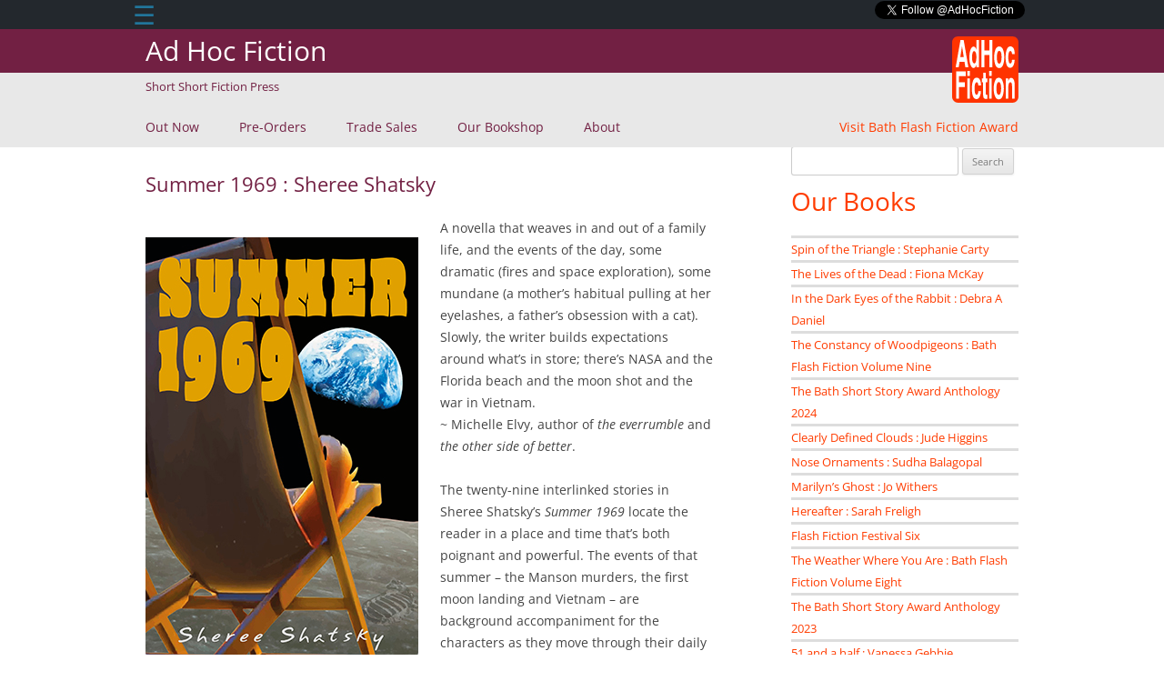

--- FILE ---
content_type: text/html; charset=UTF-8
request_url: https://www.adhocfiction.com/2023/05/summer-1969-sheree-shatsky/
body_size: 12552
content:
<!DOCTYPE html>
<!--[if IE 7]>
<html class="ie ie7" lang="en-GB">
<![endif]-->
<!--[if IE 8]>
<html class="ie ie8" lang="en-GB">
<![endif]-->
<!--[if !(IE 7) & !(IE 8)]><!-->
<html lang="en-GB">
<!--<![endif]-->
<head>
<meta charset="UTF-8" />
<meta name="viewport" content="width=device-width" />
<title>Summer 1969 : Sheree Shatsky | Ad Hoc Fiction</title>
<link rel="profile" href="http://gmpg.org/xfn/11" />
<link rel="pingback" href="https://www.adhocfiction.com/xmlrpc.php" />
<!--[if lt IE 9]>
<script src="https://www.adhocfiction.com/wp-content/themes/twentytwelve/js/html5.js" type="text/javascript"></script>
<![endif]-->
<meta name='robots' content='max-image-preview:large' />
	<style>img:is([sizes="auto" i], [sizes^="auto," i]) { contain-intrinsic-size: 3000px 1500px }</style>
	<link rel='dns-prefetch' href='//www.adhocfiction.com' />
<link rel='dns-prefetch' href='//stats.wp.com' />
<link rel="alternate" type="application/rss+xml" title="Ad Hoc Fiction &raquo; Feed" href="https://www.adhocfiction.com/feed/" />
<link rel="alternate" type="application/rss+xml" title="Ad Hoc Fiction &raquo; Comments Feed" href="https://www.adhocfiction.com/comments/feed/" />
<script type="text/javascript">
/* <![CDATA[ */
window._wpemojiSettings = {"baseUrl":"https:\/\/s.w.org\/images\/core\/emoji\/16.0.1\/72x72\/","ext":".png","svgUrl":"https:\/\/s.w.org\/images\/core\/emoji\/16.0.1\/svg\/","svgExt":".svg","source":{"concatemoji":"https:\/\/www.adhocfiction.com\/wp-includes\/js\/wp-emoji-release.min.js?ver=6.8.3"}};
/*! This file is auto-generated */
!function(s,n){var o,i,e;function c(e){try{var t={supportTests:e,timestamp:(new Date).valueOf()};sessionStorage.setItem(o,JSON.stringify(t))}catch(e){}}function p(e,t,n){e.clearRect(0,0,e.canvas.width,e.canvas.height),e.fillText(t,0,0);var t=new Uint32Array(e.getImageData(0,0,e.canvas.width,e.canvas.height).data),a=(e.clearRect(0,0,e.canvas.width,e.canvas.height),e.fillText(n,0,0),new Uint32Array(e.getImageData(0,0,e.canvas.width,e.canvas.height).data));return t.every(function(e,t){return e===a[t]})}function u(e,t){e.clearRect(0,0,e.canvas.width,e.canvas.height),e.fillText(t,0,0);for(var n=e.getImageData(16,16,1,1),a=0;a<n.data.length;a++)if(0!==n.data[a])return!1;return!0}function f(e,t,n,a){switch(t){case"flag":return n(e,"\ud83c\udff3\ufe0f\u200d\u26a7\ufe0f","\ud83c\udff3\ufe0f\u200b\u26a7\ufe0f")?!1:!n(e,"\ud83c\udde8\ud83c\uddf6","\ud83c\udde8\u200b\ud83c\uddf6")&&!n(e,"\ud83c\udff4\udb40\udc67\udb40\udc62\udb40\udc65\udb40\udc6e\udb40\udc67\udb40\udc7f","\ud83c\udff4\u200b\udb40\udc67\u200b\udb40\udc62\u200b\udb40\udc65\u200b\udb40\udc6e\u200b\udb40\udc67\u200b\udb40\udc7f");case"emoji":return!a(e,"\ud83e\udedf")}return!1}function g(e,t,n,a){var r="undefined"!=typeof WorkerGlobalScope&&self instanceof WorkerGlobalScope?new OffscreenCanvas(300,150):s.createElement("canvas"),o=r.getContext("2d",{willReadFrequently:!0}),i=(o.textBaseline="top",o.font="600 32px Arial",{});return e.forEach(function(e){i[e]=t(o,e,n,a)}),i}function t(e){var t=s.createElement("script");t.src=e,t.defer=!0,s.head.appendChild(t)}"undefined"!=typeof Promise&&(o="wpEmojiSettingsSupports",i=["flag","emoji"],n.supports={everything:!0,everythingExceptFlag:!0},e=new Promise(function(e){s.addEventListener("DOMContentLoaded",e,{once:!0})}),new Promise(function(t){var n=function(){try{var e=JSON.parse(sessionStorage.getItem(o));if("object"==typeof e&&"number"==typeof e.timestamp&&(new Date).valueOf()<e.timestamp+604800&&"object"==typeof e.supportTests)return e.supportTests}catch(e){}return null}();if(!n){if("undefined"!=typeof Worker&&"undefined"!=typeof OffscreenCanvas&&"undefined"!=typeof URL&&URL.createObjectURL&&"undefined"!=typeof Blob)try{var e="postMessage("+g.toString()+"("+[JSON.stringify(i),f.toString(),p.toString(),u.toString()].join(",")+"));",a=new Blob([e],{type:"text/javascript"}),r=new Worker(URL.createObjectURL(a),{name:"wpTestEmojiSupports"});return void(r.onmessage=function(e){c(n=e.data),r.terminate(),t(n)})}catch(e){}c(n=g(i,f,p,u))}t(n)}).then(function(e){for(var t in e)n.supports[t]=e[t],n.supports.everything=n.supports.everything&&n.supports[t],"flag"!==t&&(n.supports.everythingExceptFlag=n.supports.everythingExceptFlag&&n.supports[t]);n.supports.everythingExceptFlag=n.supports.everythingExceptFlag&&!n.supports.flag,n.DOMReady=!1,n.readyCallback=function(){n.DOMReady=!0}}).then(function(){return e}).then(function(){var e;n.supports.everything||(n.readyCallback(),(e=n.source||{}).concatemoji?t(e.concatemoji):e.wpemoji&&e.twemoji&&(t(e.twemoji),t(e.wpemoji)))}))}((window,document),window._wpemojiSettings);
/* ]]> */
</script>
<link rel='stylesheet' id='Ad-Hoc-Fiction-Book-css' href='https://www.adhocfiction.com/wp-content/plugins/Ad-Hoc-Fiction-Book/style.css?ver=6.8.3' type='text/css' media='all' />
<link rel='stylesheet' id='Ad-Hoc-Index-css' href='https://www.adhocfiction.com/wp-content/plugins/Ad-Hoc-Index/style.css?ver=6.8.3' type='text/css' media='all' />
<style id='wp-emoji-styles-inline-css' type='text/css'>

	img.wp-smiley, img.emoji {
		display: inline !important;
		border: none !important;
		box-shadow: none !important;
		height: 1em !important;
		width: 1em !important;
		margin: 0 0.07em !important;
		vertical-align: -0.1em !important;
		background: none !important;
		padding: 0 !important;
	}
</style>
<link rel='stylesheet' id='wp-block-library-css' href='https://www.adhocfiction.com/wp-includes/css/dist/block-library/style.min.css?ver=6.8.3' type='text/css' media='all' />
<style id='wp-block-library-theme-inline-css' type='text/css'>
.wp-block-audio :where(figcaption){color:#555;font-size:13px;text-align:center}.is-dark-theme .wp-block-audio :where(figcaption){color:#ffffffa6}.wp-block-audio{margin:0 0 1em}.wp-block-code{border:1px solid #ccc;border-radius:4px;font-family:Menlo,Consolas,monaco,monospace;padding:.8em 1em}.wp-block-embed :where(figcaption){color:#555;font-size:13px;text-align:center}.is-dark-theme .wp-block-embed :where(figcaption){color:#ffffffa6}.wp-block-embed{margin:0 0 1em}.blocks-gallery-caption{color:#555;font-size:13px;text-align:center}.is-dark-theme .blocks-gallery-caption{color:#ffffffa6}:root :where(.wp-block-image figcaption){color:#555;font-size:13px;text-align:center}.is-dark-theme :root :where(.wp-block-image figcaption){color:#ffffffa6}.wp-block-image{margin:0 0 1em}.wp-block-pullquote{border-bottom:4px solid;border-top:4px solid;color:currentColor;margin-bottom:1.75em}.wp-block-pullquote cite,.wp-block-pullquote footer,.wp-block-pullquote__citation{color:currentColor;font-size:.8125em;font-style:normal;text-transform:uppercase}.wp-block-quote{border-left:.25em solid;margin:0 0 1.75em;padding-left:1em}.wp-block-quote cite,.wp-block-quote footer{color:currentColor;font-size:.8125em;font-style:normal;position:relative}.wp-block-quote:where(.has-text-align-right){border-left:none;border-right:.25em solid;padding-left:0;padding-right:1em}.wp-block-quote:where(.has-text-align-center){border:none;padding-left:0}.wp-block-quote.is-large,.wp-block-quote.is-style-large,.wp-block-quote:where(.is-style-plain){border:none}.wp-block-search .wp-block-search__label{font-weight:700}.wp-block-search__button{border:1px solid #ccc;padding:.375em .625em}:where(.wp-block-group.has-background){padding:1.25em 2.375em}.wp-block-separator.has-css-opacity{opacity:.4}.wp-block-separator{border:none;border-bottom:2px solid;margin-left:auto;margin-right:auto}.wp-block-separator.has-alpha-channel-opacity{opacity:1}.wp-block-separator:not(.is-style-wide):not(.is-style-dots){width:100px}.wp-block-separator.has-background:not(.is-style-dots){border-bottom:none;height:1px}.wp-block-separator.has-background:not(.is-style-wide):not(.is-style-dots){height:2px}.wp-block-table{margin:0 0 1em}.wp-block-table td,.wp-block-table th{word-break:normal}.wp-block-table :where(figcaption){color:#555;font-size:13px;text-align:center}.is-dark-theme .wp-block-table :where(figcaption){color:#ffffffa6}.wp-block-video :where(figcaption){color:#555;font-size:13px;text-align:center}.is-dark-theme .wp-block-video :where(figcaption){color:#ffffffa6}.wp-block-video{margin:0 0 1em}:root :where(.wp-block-template-part.has-background){margin-bottom:0;margin-top:0;padding:1.25em 2.375em}
</style>
<style id='classic-theme-styles-inline-css' type='text/css'>
/*! This file is auto-generated */
.wp-block-button__link{color:#fff;background-color:#32373c;border-radius:9999px;box-shadow:none;text-decoration:none;padding:calc(.667em + 2px) calc(1.333em + 2px);font-size:1.125em}.wp-block-file__button{background:#32373c;color:#fff;text-decoration:none}
</style>
<link rel='stylesheet' id='mediaelement-css' href='https://www.adhocfiction.com/wp-includes/js/mediaelement/mediaelementplayer-legacy.min.css?ver=4.2.17' type='text/css' media='all' />
<link rel='stylesheet' id='wp-mediaelement-css' href='https://www.adhocfiction.com/wp-includes/js/mediaelement/wp-mediaelement.min.css?ver=6.8.3' type='text/css' media='all' />
<style id='jetpack-sharing-buttons-style-inline-css' type='text/css'>
.jetpack-sharing-buttons__services-list{display:flex;flex-direction:row;flex-wrap:wrap;gap:0;list-style-type:none;margin:5px;padding:0}.jetpack-sharing-buttons__services-list.has-small-icon-size{font-size:12px}.jetpack-sharing-buttons__services-list.has-normal-icon-size{font-size:16px}.jetpack-sharing-buttons__services-list.has-large-icon-size{font-size:24px}.jetpack-sharing-buttons__services-list.has-huge-icon-size{font-size:36px}@media print{.jetpack-sharing-buttons__services-list{display:none!important}}.editor-styles-wrapper .wp-block-jetpack-sharing-buttons{gap:0;padding-inline-start:0}ul.jetpack-sharing-buttons__services-list.has-background{padding:1.25em 2.375em}
</style>
<style id='global-styles-inline-css' type='text/css'>
:root{--wp--preset--aspect-ratio--square: 1;--wp--preset--aspect-ratio--4-3: 4/3;--wp--preset--aspect-ratio--3-4: 3/4;--wp--preset--aspect-ratio--3-2: 3/2;--wp--preset--aspect-ratio--2-3: 2/3;--wp--preset--aspect-ratio--16-9: 16/9;--wp--preset--aspect-ratio--9-16: 9/16;--wp--preset--color--black: #000000;--wp--preset--color--cyan-bluish-gray: #abb8c3;--wp--preset--color--white: #fff;--wp--preset--color--pale-pink: #f78da7;--wp--preset--color--vivid-red: #cf2e2e;--wp--preset--color--luminous-vivid-orange: #ff6900;--wp--preset--color--luminous-vivid-amber: #fcb900;--wp--preset--color--light-green-cyan: #7bdcb5;--wp--preset--color--vivid-green-cyan: #00d084;--wp--preset--color--pale-cyan-blue: #8ed1fc;--wp--preset--color--vivid-cyan-blue: #0693e3;--wp--preset--color--vivid-purple: #9b51e0;--wp--preset--color--blue: #21759b;--wp--preset--color--dark-gray: #444;--wp--preset--color--medium-gray: #9f9f9f;--wp--preset--color--light-gray: #e6e6e6;--wp--preset--gradient--vivid-cyan-blue-to-vivid-purple: linear-gradient(135deg,rgba(6,147,227,1) 0%,rgb(155,81,224) 100%);--wp--preset--gradient--light-green-cyan-to-vivid-green-cyan: linear-gradient(135deg,rgb(122,220,180) 0%,rgb(0,208,130) 100%);--wp--preset--gradient--luminous-vivid-amber-to-luminous-vivid-orange: linear-gradient(135deg,rgba(252,185,0,1) 0%,rgba(255,105,0,1) 100%);--wp--preset--gradient--luminous-vivid-orange-to-vivid-red: linear-gradient(135deg,rgba(255,105,0,1) 0%,rgb(207,46,46) 100%);--wp--preset--gradient--very-light-gray-to-cyan-bluish-gray: linear-gradient(135deg,rgb(238,238,238) 0%,rgb(169,184,195) 100%);--wp--preset--gradient--cool-to-warm-spectrum: linear-gradient(135deg,rgb(74,234,220) 0%,rgb(151,120,209) 20%,rgb(207,42,186) 40%,rgb(238,44,130) 60%,rgb(251,105,98) 80%,rgb(254,248,76) 100%);--wp--preset--gradient--blush-light-purple: linear-gradient(135deg,rgb(255,206,236) 0%,rgb(152,150,240) 100%);--wp--preset--gradient--blush-bordeaux: linear-gradient(135deg,rgb(254,205,165) 0%,rgb(254,45,45) 50%,rgb(107,0,62) 100%);--wp--preset--gradient--luminous-dusk: linear-gradient(135deg,rgb(255,203,112) 0%,rgb(199,81,192) 50%,rgb(65,88,208) 100%);--wp--preset--gradient--pale-ocean: linear-gradient(135deg,rgb(255,245,203) 0%,rgb(182,227,212) 50%,rgb(51,167,181) 100%);--wp--preset--gradient--electric-grass: linear-gradient(135deg,rgb(202,248,128) 0%,rgb(113,206,126) 100%);--wp--preset--gradient--midnight: linear-gradient(135deg,rgb(2,3,129) 0%,rgb(40,116,252) 100%);--wp--preset--font-size--small: 13px;--wp--preset--font-size--medium: 20px;--wp--preset--font-size--large: 36px;--wp--preset--font-size--x-large: 42px;--wp--preset--spacing--20: 0.44rem;--wp--preset--spacing--30: 0.67rem;--wp--preset--spacing--40: 1rem;--wp--preset--spacing--50: 1.5rem;--wp--preset--spacing--60: 2.25rem;--wp--preset--spacing--70: 3.38rem;--wp--preset--spacing--80: 5.06rem;--wp--preset--shadow--natural: 6px 6px 9px rgba(0, 0, 0, 0.2);--wp--preset--shadow--deep: 12px 12px 50px rgba(0, 0, 0, 0.4);--wp--preset--shadow--sharp: 6px 6px 0px rgba(0, 0, 0, 0.2);--wp--preset--shadow--outlined: 6px 6px 0px -3px rgba(255, 255, 255, 1), 6px 6px rgba(0, 0, 0, 1);--wp--preset--shadow--crisp: 6px 6px 0px rgba(0, 0, 0, 1);}:where(.is-layout-flex){gap: 0.5em;}:where(.is-layout-grid){gap: 0.5em;}body .is-layout-flex{display: flex;}.is-layout-flex{flex-wrap: wrap;align-items: center;}.is-layout-flex > :is(*, div){margin: 0;}body .is-layout-grid{display: grid;}.is-layout-grid > :is(*, div){margin: 0;}:where(.wp-block-columns.is-layout-flex){gap: 2em;}:where(.wp-block-columns.is-layout-grid){gap: 2em;}:where(.wp-block-post-template.is-layout-flex){gap: 1.25em;}:where(.wp-block-post-template.is-layout-grid){gap: 1.25em;}.has-black-color{color: var(--wp--preset--color--black) !important;}.has-cyan-bluish-gray-color{color: var(--wp--preset--color--cyan-bluish-gray) !important;}.has-white-color{color: var(--wp--preset--color--white) !important;}.has-pale-pink-color{color: var(--wp--preset--color--pale-pink) !important;}.has-vivid-red-color{color: var(--wp--preset--color--vivid-red) !important;}.has-luminous-vivid-orange-color{color: var(--wp--preset--color--luminous-vivid-orange) !important;}.has-luminous-vivid-amber-color{color: var(--wp--preset--color--luminous-vivid-amber) !important;}.has-light-green-cyan-color{color: var(--wp--preset--color--light-green-cyan) !important;}.has-vivid-green-cyan-color{color: var(--wp--preset--color--vivid-green-cyan) !important;}.has-pale-cyan-blue-color{color: var(--wp--preset--color--pale-cyan-blue) !important;}.has-vivid-cyan-blue-color{color: var(--wp--preset--color--vivid-cyan-blue) !important;}.has-vivid-purple-color{color: var(--wp--preset--color--vivid-purple) !important;}.has-black-background-color{background-color: var(--wp--preset--color--black) !important;}.has-cyan-bluish-gray-background-color{background-color: var(--wp--preset--color--cyan-bluish-gray) !important;}.has-white-background-color{background-color: var(--wp--preset--color--white) !important;}.has-pale-pink-background-color{background-color: var(--wp--preset--color--pale-pink) !important;}.has-vivid-red-background-color{background-color: var(--wp--preset--color--vivid-red) !important;}.has-luminous-vivid-orange-background-color{background-color: var(--wp--preset--color--luminous-vivid-orange) !important;}.has-luminous-vivid-amber-background-color{background-color: var(--wp--preset--color--luminous-vivid-amber) !important;}.has-light-green-cyan-background-color{background-color: var(--wp--preset--color--light-green-cyan) !important;}.has-vivid-green-cyan-background-color{background-color: var(--wp--preset--color--vivid-green-cyan) !important;}.has-pale-cyan-blue-background-color{background-color: var(--wp--preset--color--pale-cyan-blue) !important;}.has-vivid-cyan-blue-background-color{background-color: var(--wp--preset--color--vivid-cyan-blue) !important;}.has-vivid-purple-background-color{background-color: var(--wp--preset--color--vivid-purple) !important;}.has-black-border-color{border-color: var(--wp--preset--color--black) !important;}.has-cyan-bluish-gray-border-color{border-color: var(--wp--preset--color--cyan-bluish-gray) !important;}.has-white-border-color{border-color: var(--wp--preset--color--white) !important;}.has-pale-pink-border-color{border-color: var(--wp--preset--color--pale-pink) !important;}.has-vivid-red-border-color{border-color: var(--wp--preset--color--vivid-red) !important;}.has-luminous-vivid-orange-border-color{border-color: var(--wp--preset--color--luminous-vivid-orange) !important;}.has-luminous-vivid-amber-border-color{border-color: var(--wp--preset--color--luminous-vivid-amber) !important;}.has-light-green-cyan-border-color{border-color: var(--wp--preset--color--light-green-cyan) !important;}.has-vivid-green-cyan-border-color{border-color: var(--wp--preset--color--vivid-green-cyan) !important;}.has-pale-cyan-blue-border-color{border-color: var(--wp--preset--color--pale-cyan-blue) !important;}.has-vivid-cyan-blue-border-color{border-color: var(--wp--preset--color--vivid-cyan-blue) !important;}.has-vivid-purple-border-color{border-color: var(--wp--preset--color--vivid-purple) !important;}.has-vivid-cyan-blue-to-vivid-purple-gradient-background{background: var(--wp--preset--gradient--vivid-cyan-blue-to-vivid-purple) !important;}.has-light-green-cyan-to-vivid-green-cyan-gradient-background{background: var(--wp--preset--gradient--light-green-cyan-to-vivid-green-cyan) !important;}.has-luminous-vivid-amber-to-luminous-vivid-orange-gradient-background{background: var(--wp--preset--gradient--luminous-vivid-amber-to-luminous-vivid-orange) !important;}.has-luminous-vivid-orange-to-vivid-red-gradient-background{background: var(--wp--preset--gradient--luminous-vivid-orange-to-vivid-red) !important;}.has-very-light-gray-to-cyan-bluish-gray-gradient-background{background: var(--wp--preset--gradient--very-light-gray-to-cyan-bluish-gray) !important;}.has-cool-to-warm-spectrum-gradient-background{background: var(--wp--preset--gradient--cool-to-warm-spectrum) !important;}.has-blush-light-purple-gradient-background{background: var(--wp--preset--gradient--blush-light-purple) !important;}.has-blush-bordeaux-gradient-background{background: var(--wp--preset--gradient--blush-bordeaux) !important;}.has-luminous-dusk-gradient-background{background: var(--wp--preset--gradient--luminous-dusk) !important;}.has-pale-ocean-gradient-background{background: var(--wp--preset--gradient--pale-ocean) !important;}.has-electric-grass-gradient-background{background: var(--wp--preset--gradient--electric-grass) !important;}.has-midnight-gradient-background{background: var(--wp--preset--gradient--midnight) !important;}.has-small-font-size{font-size: var(--wp--preset--font-size--small) !important;}.has-medium-font-size{font-size: var(--wp--preset--font-size--medium) !important;}.has-large-font-size{font-size: var(--wp--preset--font-size--large) !important;}.has-x-large-font-size{font-size: var(--wp--preset--font-size--x-large) !important;}
:where(.wp-block-post-template.is-layout-flex){gap: 1.25em;}:where(.wp-block-post-template.is-layout-grid){gap: 1.25em;}
:where(.wp-block-columns.is-layout-flex){gap: 2em;}:where(.wp-block-columns.is-layout-grid){gap: 2em;}
:root :where(.wp-block-pullquote){font-size: 1.5em;line-height: 1.6;}
</style>
<link rel='stylesheet' id='contact-form-7-css' href='https://www.adhocfiction.com/wp-content/plugins/contact-form-7/includes/css/styles.css?ver=6.1.1' type='text/css' media='all' />
<link rel='stylesheet' id='parent-style-css' href='https://www.adhocfiction.com/wp-content/themes/twentytwelve/style.css?ver=6.8.3' type='text/css' media='all' />
<link rel='stylesheet' id='child-style-css' href='https://www.adhocfiction.com/wp-content/themes/twentytwelve-child/style.css?ver=6.8.3' type='text/css' media='all' />
<link rel='stylesheet' id='twentytwelve-fonts-css' href='https://www.adhocfiction.com/wp-content/themes/twentytwelve/fonts/font-open-sans.css?ver=20230328' type='text/css' media='all' />
<link rel='stylesheet' id='twentytwelve-style-css' href='https://www.adhocfiction.com/wp-content/themes/twentytwelve-child/style.css?ver=20250715' type='text/css' media='all' />
<link rel='stylesheet' id='twentytwelve-block-style-css' href='https://www.adhocfiction.com/wp-content/themes/twentytwelve/css/blocks.css?ver=20240812' type='text/css' media='all' />
<!--[if lt IE 9]>
<link rel='stylesheet' id='twentytwelve-ie-css' href='https://www.adhocfiction.com/wp-content/themes/twentytwelve/css/ie.css?ver=20240722' type='text/css' media='all' />
<![endif]-->
<link rel='stylesheet' id='sharedaddy-css' href='https://www.adhocfiction.com/wp-content/plugins/jetpack/modules/sharedaddy/sharing.css?ver=15.0' type='text/css' media='all' />
<link rel='stylesheet' id='social-logos-css' href='https://www.adhocfiction.com/wp-content/plugins/jetpack/_inc/social-logos/social-logos.min.css?ver=15.0' type='text/css' media='all' />
<script type="text/javascript" src="https://www.adhocfiction.com/wp-includes/js/jquery/jquery.min.js?ver=3.7.1" id="jquery-core-js"></script>
<script type="text/javascript" src="https://www.adhocfiction.com/wp-includes/js/jquery/jquery-migrate.min.js?ver=3.4.1" id="jquery-migrate-js"></script>
<script type="text/javascript" src="https://www.adhocfiction.com/wp-content/themes/twentytwelve/js/navigation.js?ver=20250303" id="twentytwelve-navigation-js" defer="defer" data-wp-strategy="defer"></script>
<link rel="https://api.w.org/" href="https://www.adhocfiction.com/wp-json/" /><link rel="alternate" title="JSON" type="application/json" href="https://www.adhocfiction.com/wp-json/wp/v2/posts/30883" /><link rel="EditURI" type="application/rsd+xml" title="RSD" href="https://www.adhocfiction.com/xmlrpc.php?rsd" />
<meta name="generator" content="WordPress 6.8.3" />
<link rel="canonical" href="https://www.adhocfiction.com/2023/05/summer-1969-sheree-shatsky/" />
<link rel='shortlink' href='https://www.adhocfiction.com/?p=30883' />
<link rel="alternate" title="oEmbed (JSON)" type="application/json+oembed" href="https://www.adhocfiction.com/wp-json/oembed/1.0/embed?url=https%3A%2F%2Fwww.adhocfiction.com%2F2023%2F05%2Fsummer-1969-sheree-shatsky%2F" />
<link rel="alternate" title="oEmbed (XML)" type="text/xml+oembed" href="https://www.adhocfiction.com/wp-json/oembed/1.0/embed?url=https%3A%2F%2Fwww.adhocfiction.com%2F2023%2F05%2Fsummer-1969-sheree-shatsky%2F&#038;format=xml" />
	<style>img#wpstats{display:none}</style>
		<link rel="apple-touch-icon" sizes="57x57" href="/wp-content/uploads/fbrfg/apple-touch-icon-57x57.png">
<link rel="apple-touch-icon" sizes="60x60" href="/wp-content/uploads/fbrfg/apple-touch-icon-60x60.png">
<link rel="apple-touch-icon" sizes="72x72" href="/wp-content/uploads/fbrfg/apple-touch-icon-72x72.png">
<link rel="apple-touch-icon" sizes="76x76" href="/wp-content/uploads/fbrfg/apple-touch-icon-76x76.png">
<link rel="apple-touch-icon" sizes="114x114" href="/wp-content/uploads/fbrfg/apple-touch-icon-114x114.png">
<link rel="apple-touch-icon" sizes="120x120" href="/wp-content/uploads/fbrfg/apple-touch-icon-120x120.png">
<link rel="apple-touch-icon" sizes="144x144" href="/wp-content/uploads/fbrfg/apple-touch-icon-144x144.png">
<link rel="apple-touch-icon" sizes="152x152" href="/wp-content/uploads/fbrfg/apple-touch-icon-152x152.png">
<link rel="apple-touch-icon" sizes="180x180" href="/wp-content/uploads/fbrfg/apple-touch-icon-180x180.png">
<link rel="icon" type="image/png" href="/wp-content/uploads/fbrfg/favicon-32x32.png" sizes="32x32">
<link rel="icon" type="image/png" href="/wp-content/uploads/fbrfg/android-chrome-192x192.png" sizes="192x192">
<link rel="icon" type="image/png" href="/wp-content/uploads/fbrfg/favicon-96x96.png" sizes="96x96">
<link rel="icon" type="image/png" href="/wp-content/uploads/fbrfg/favicon-16x16.png" sizes="16x16">
<link rel="manifest" href="/wp-content/uploads/fbrfg/manifest.json">
<link rel="shortcut icon" href="/wp-content/uploads/fbrfg/favicon.ico">
<meta name="msapplication-TileColor" content="#da532c">
<meta name="msapplication-TileImage" content="/wp-content/uploads/fbrfg/mstile-144x144.png">
<meta name="msapplication-config" content="/wp-content/uploads/fbrfg/browserconfig.xml">
<meta name="theme-color" content="#ffffff"><style type="text/css" id="custom-background-css">
body.custom-background { background-color: #ffffff; }
</style>
	
<!-- Jetpack Open Graph Tags -->
<meta property="og:type" content="article" />
<meta property="og:title" content="Summer 1969 : Sheree Shatsky" />
<meta property="og:url" content="https://www.adhocfiction.com/2023/05/summer-1969-sheree-shatsky/" />
<meta property="og:description" content="A novella that weaves in and out of a family life, and the events of the day, some dramatic (fires and space exploration), some mundane (a mother’s habitual pulling at her eyelashes, a father’s obs…" />
<meta property="article:published_time" content="2023-05-15T11:52:49+00:00" />
<meta property="article:modified_time" content="2023-07-26T15:14:27+00:00" />
<meta property="og:site_name" content="Ad Hoc Fiction" />
<meta property="og:image" content="https://www.adhocfiction.com/wp-content/uploads/2023/05/Summer-1969-web.jpg" />
<meta property="og:image:width" content="300" />
<meta property="og:image:height" content="460" />
<meta property="og:image:alt" content="" />
<meta property="og:locale" content="en_GB" />
<meta name="twitter:site" content="@AdHocFiction" />
<meta name="twitter:text:title" content="Summer 1969 : Sheree Shatsky" />
<meta name="twitter:image" content="https://www.adhocfiction.com/wp-content/uploads/2023/05/Summer-1969-web.jpg?w=640" />
<meta name="twitter:card" content="summary_large_image" />

<!-- End Jetpack Open Graph Tags -->
		<style type="text/css" id="wp-custom-css">
			#recent-posts-2 h3 {
	font-weight: 100;
	font-size: 2rem;
	line-height: 2rem;
	text-transform: none;
	padding-top: 1rem;
	color: #ff3c00;
}
#recent-posts-2 li {
    border-top: solid 3px #dddddd;
}		</style>
		
<meta name="p:domain_verify" content="867814673bd571eb641748a3788132af"/>
<script src='https://www.google.com/recaptcha/api.js'></script>
</head>

<body class="wp-singular post-template-default single single-post postid-30883 single-format-standard custom-background wp-embed-responsive wp-theme-twentytwelve wp-child-theme-twentytwelve-child custom-background-white custom-font-enabled single-author"><div id="toploglink"><div style="margin:0 auto;max-width:70.571428571rem"><p style="float:right;padding-right:.5rem"><a id="barlogin" href="https://twitter.com/AdHocFiction" class="twitter-follow-button" data-show-count="false" data-size="Small">Follow @AdHocFiction</a>
<script>!function(d,s,id){var js,fjs=d.getElementsByTagName(s)[0],p=/^http:/.test(d.location)?'http':'https';if(!d.getElementById(id)){js=d.createElement(s);js.id=id;js.src=p+'://platform.twitter.com/widgets.js';fjs.parentNode.insertBefore(js,fjs);}}(document, 'script', 'twitter-wjs');</script></p><p style="float:left;"><a id="topmenico" href="#itsa">&#9776;</a></p></div></div></div><div id="purban"></div><div id="statban"></div>
<div id="page" class="hfeed site">

	<header id="masthead" class="site-header" role="banner"><div><a href="http://adhocfiction.com/"><img id="adicon" class="alignright size-full wp-image-13915" src="https://adhocfiction.com/wp-content/uploads/2017/07/ad-hoc-fiction.svg" alt="" height="73" width="73"></a></div>
		<hgroup style="float:left">
			<h1 class="site-title"><a href="https://www.adhocfiction.com/" title="Ad Hoc Fiction" rel="home">Ad Hoc Fiction</a></h1>
			<h2 id="itsa" class="site-description"><a id="bffalink" title="" href="https://adhocfiction.com/" rel="nofollow">Short Short Fiction Press</a></h2>
		</hgroup><div style="clear:both"></div>

		<nav id="site-navigation" class="main-navigation" role="navigation">
			<button class="menu-toggle">Menu</button>
			<a class="assistive-text" href="#content" title="Skip to content">Skip to content</a>
			<div class="menu-menu-1-container"><ul id="menu-menu-1" class="nav-menu"><li id="menu-item-30528" class="menu-item menu-item-type-taxonomy menu-item-object-category current-post-ancestor current-menu-parent current-post-parent menu-item-30528"><a href="https://www.adhocfiction.com/category/out-now/">Out Now</a></li>
<li id="menu-item-30709" class="menu-item menu-item-type-taxonomy menu-item-object-category menu-item-30709"><a href="https://www.adhocfiction.com/category/pre-order/">Pre-Orders</a></li>
<li id="menu-item-28647" class="menu-item menu-item-type-post_type menu-item-object-page menu-item-28647"><a href="https://www.adhocfiction.com/trade-sales/">Trade Sales</a></li>
<li id="menu-item-16018" class="menu-item menu-item-type-custom menu-item-object-custom menu-item-16018"><a href="https://bookshop.adhocfiction.com/">Our Bookshop</a></li>
<li id="menu-item-28718" class="menu-item menu-item-type-post_type menu-item-object-page menu-item-home menu-item-28718"><a href="https://www.adhocfiction.com/about-us/">About</a></li>
<li id="menu-item-2160" class="menu-item menu-item-type-custom menu-item-object-custom menu-item-2160"><a href="https://bathflashfictionaward.com/">Visit Bath Flash Fiction Award</a></li>
</ul></div>		</nav><!-- #site-navigation -->

			</header><!-- #masthead -->

	<div id="main" class="wrapper">


	<div id="primary" class="site-content">
		<div id="content" role="main">

			
				
	<article id="post-30883" class="post-30883 post type-post status-publish format-standard hentry category-out-now">
				<header class="entry-header">
			
						<h1 class="entry-title">Summer 1969 : Sheree Shatsky</h1>
								</header><!-- .entry-header -->

				<div class="entry-content">
			<p><img fetchpriority="high" decoding="async" src="https://www.adhocfiction.com/wp-content/uploads/2023/05/Summer-1969-web.jpg" alt="" width="300" height="460" class="alignleft size-full wp-image-30884" srcset="https://www.adhocfiction.com/wp-content/uploads/2023/05/Summer-1969-web.jpg 300w, https://www.adhocfiction.com/wp-content/uploads/2023/05/Summer-1969-web-196x300.jpg 196w" sizes="(max-width: 300px) 100vw, 300px" /></p>
<p>A novella that weaves in and out of a family life, and the events of the day, some dramatic (fires and space exploration), some mundane (a mother’s habitual pulling at her eyelashes, a father’s obsession with a cat). Slowly, the writer builds expectations around what’s in store; there’s NASA and the Florida beach and the moon shot and the war in Vietnam.<br />
~ Michelle Elvy, author of <em>the everrumble</em> and <em>the other side of better</em>.</p>
<p>The twenty-nine interlinked stories in Sheree Shatsky’s <em>Summer 1969</em> locate the reader in a place and time that’s both poignant and powerful. The events of that summer – the Manson murders, the first moon landing and Vietnam – are background accompaniment for the characters as they move through their daily lives: the slowly unraveling father, the spendthrift mother and a neighbor girl named Jane who’s sent away to juvenile detention after torching the family home. At the heart of these stories is the narrator, the daughter on whom nothing is lost, an insightful witness to the beginnings and the ends of things. Each of these stories feels like an exquisitely detailed jewel, assembled to form this powerful crown of a novella.<br />
~ Sarah Freligh, author of <em>We</em> and <em>Sad Math</em></p>
<p>Paperback ISBN 978-1-915247-38-4; 133mm x 203mm; 58pp</p>
<p style="font-size:1.4rem">£10.99 GBP</p>
<p><a href="https://bookshop.adhocfiction.com/index.php?main_page=product_info&#038;cPath=65&#038;products_id=249" rel="noopener noreferrer" target="_blank" style="font-weight:700;font-size:1rem;padding:.5rem;background:#9933FF;color:#ffffff;border-radius:3px;vertical-align:4px">Buy Now</a></p>
<div class="sharedaddy sd-sharing-enabled"><div class="robots-nocontent sd-block sd-social sd-social-icon sd-sharing"><div class="sd-content"><ul><li class="share-twitter"><a rel="nofollow noopener noreferrer"
				data-shared="sharing-twitter-30883"
				class="share-twitter sd-button share-icon no-text"
				href="https://www.adhocfiction.com/2023/05/summer-1969-sheree-shatsky/?share=twitter"
				target="_blank"
				aria-labelledby="sharing-twitter-30883"
				>
				<span id="sharing-twitter-30883" hidden>Click to share on X (Opens in new window)</span>
				<span>X</span>
			</a></li><li class="share-facebook"><a rel="nofollow noopener noreferrer"
				data-shared="sharing-facebook-30883"
				class="share-facebook sd-button share-icon no-text"
				href="https://www.adhocfiction.com/2023/05/summer-1969-sheree-shatsky/?share=facebook"
				target="_blank"
				aria-labelledby="sharing-facebook-30883"
				>
				<span id="sharing-facebook-30883" hidden>Click to share on Facebook (Opens in new window)</span>
				<span>Facebook</span>
			</a></li><li class="share-pinterest"><a rel="nofollow noopener noreferrer"
				data-shared="sharing-pinterest-30883"
				class="share-pinterest sd-button share-icon no-text"
				href="https://www.adhocfiction.com/2023/05/summer-1969-sheree-shatsky/?share=pinterest"
				target="_blank"
				aria-labelledby="sharing-pinterest-30883"
				>
				<span id="sharing-pinterest-30883" hidden>Click to share on Pinterest (Opens in new window)</span>
				<span>Pinterest</span>
			</a></li><li class="share-end"></li></ul></div></div></div>					</div><!-- .entry-content -->
		
		<footer class="entry-meta">
			<a href="https://www.adhocfiction.com/2023/05/summer-1969-sheree-shatsky/" title="12:52 pm" rel="bookmark"><time class="entry-date" datetime="2023-05-15T12:52:49+01:00">15th May 2023</time></a> | <a href="https://www.adhocfiction.com/category/out-now/" rel="category tag">Out Now</a> <span class="by-author" style="float:right"><span class="author vcard"><a class="url fn n" href="https://www.adhocfiction.com/author/editor/" title="View all posts by Editor" rel="author">Editor</a></span></span>								</footer><!-- .entry-meta -->
	</article><!-- #post -->


				<nav class="nav-single">
					<h3 class="assistive-text">Post navigation</h3>
					<span class="nav-previous"><a href="https://www.adhocfiction.com/2023/03/flash-fiction-festival-five/" rel="prev"><span class="meta-nav">&larr;</span> Flash Fiction Festival Five</a></span>
					<span class="nav-next"><a href="https://www.adhocfiction.com/2023/05/essence-christopher-m-drew/" rel="next">Essence : Christopher M Drew <span class="meta-nav">&rarr;</span></a></span>
				</nav><!-- .nav-single -->

				
<div id="comments" class="comments-area">

	
	
	
</div><!-- #comments .comments-area -->

			
		</div><!-- #content -->
	</div><!-- #primary -->


			<div id="secondary" class="widget-area" role="complementary">
			<aside id="search-2" class="widget widget_search"><form role="search" method="get" id="searchform" class="searchform" action="https://www.adhocfiction.com/">
				<div>
					<label class="screen-reader-text" for="s">Search for:</label>
					<input type="text" value="" name="s" id="s" />
					<input type="submit" id="searchsubmit" value="Search" />
				</div>
			</form></aside>
		<aside id="recent-posts-2" class="widget widget_recent_entries">
		<h3 class="widget-title">Our Books</h3>
		<ul>
											<li>
					<a href="https://www.adhocfiction.com/2025/06/spin-of-the-triangle-stephanie-carty/">Spin of the Triangle : Stephanie Carty</a>
									</li>
											<li>
					<a href="https://www.adhocfiction.com/2025/06/the-lives-of-the-dead-fiona-mckay/">The Lives of the Dead : Fiona McKay</a>
									</li>
											<li>
					<a href="https://www.adhocfiction.com/2025/05/in-the-dark-eyes-of-the-rabbit-debra-a-daniel/">In the Dark Eyes of the Rabbit : Debra A Daniel</a>
									</li>
											<li>
					<a href="https://www.adhocfiction.com/2025/05/the-constancy-of-woodpigeons-bath-flash-fiction-volume-nine/">The Constancy of Woodpigeons : Bath Flash Fiction Volume Nine</a>
									</li>
											<li>
					<a href="https://www.adhocfiction.com/2024/12/the-bath-short-story-award-anthology-2024/">The Bath Short Story Award Anthology 2024</a>
									</li>
											<li>
					<a href="https://www.adhocfiction.com/2024/05/clearly-defined-clouds-jude-higgins/">Clearly Defined Clouds : Jude Higgins</a>
									</li>
											<li>
					<a href="https://www.adhocfiction.com/2024/05/nose-ornaments-sudha-balagopal/">Nose Ornaments : Sudha Balagopal</a>
									</li>
											<li>
					<a href="https://www.adhocfiction.com/2024/05/marilyns-ghost-jo-withers/">Marilyn&#8217;s Ghost : Jo Withers</a>
									</li>
											<li>
					<a href="https://www.adhocfiction.com/2024/05/hereafter-sarah-freligh/">Hereafter : Sarah Freligh</a>
									</li>
											<li>
					<a href="https://www.adhocfiction.com/2024/01/flash-fiction-festival-six/">Flash Fiction Festival Six</a>
									</li>
											<li>
					<a href="https://www.adhocfiction.com/2024/01/the-weather-where-you-are-bath-flash-fiction-volume-eight/">The Weather Where You Are : Bath Flash Fiction Volume Eight</a>
									</li>
											<li>
					<a href="https://www.adhocfiction.com/2023/12/the-bath-short-story-award-anthology-2023/">The Bath Short Story Award Anthology 2023</a>
									</li>
											<li>
					<a href="https://www.adhocfiction.com/2023/07/51-and-a-half-vanessa-gebbie/">51 and a half : Vanessa Gebbie</a>
									</li>
											<li>
					<a href="https://www.adhocfiction.com/2023/07/a-learning-curve-jan-kaneen/">A Learning Curve : Jan Kaneen</a>
									</li>
											<li>
					<a href="https://www.adhocfiction.com/2023/07/the-top-road-fiona-mckay/">The Top Road : Fiona McKay</a>
									</li>
											<li>
					<a href="https://www.adhocfiction.com/2023/07/prodigal-anna-m-wang/">Prodigal : Anna M Wang</a>
									</li>
											<li>
					<a href="https://www.adhocfiction.com/2023/06/haibun-a-writers-guide-roberta-beary-lew-watts-rich-youmans/">Haibun &#8211; A Writer’s Guide : Roberta Beary, Lew Watts, Rich Youmans</a>
									</li>
											<li>
					<a href="https://www.adhocfiction.com/2023/05/the-twisted-wheel-david-swann/">The Twisted Wheel : David Swann</a>
									</li>
											<li>
					<a href="https://www.adhocfiction.com/2023/05/essence-christopher-m-drew/">Essence : Christopher M Drew</a>
									</li>
											<li>
					<a href="https://www.adhocfiction.com/2023/05/summer-1969-sheree-shatsky/" aria-current="page">Summer 1969 : Sheree Shatsky</a>
									</li>
											<li>
					<a href="https://www.adhocfiction.com/2023/03/flash-fiction-festival-five/">Flash Fiction Festival Five</a>
									</li>
											<li>
					<a href="https://www.adhocfiction.com/2023/01/dandelion-years-bath-flash-fiction-volume-seven/">Dandelion Years : Bath Flash Fiction Volume Seven</a>
									</li>
											<li>
					<a href="https://www.adhocfiction.com/2023/01/the-bath-short-story-award-anthology-2022/">The Bath Short Story Award Anthology 2022</a>
									</li>
											<li>
					<a href="https://www.adhocfiction.com/2022/11/it-felt-like-everything-k-s-dyal/">It Felt Like Everything : K.S. Dyal</a>
									</li>
											<li>
					<a href="https://www.adhocfiction.com/2022/11/the-regeneration-of-stella-yin-kristen-loesch/">The Regeneration of Stella Yin : Kristen Loesch</a>
									</li>
											<li>
					<a href="https://www.adhocfiction.com/2022/11/gull-shit-alley-and-other-roads-to-hell-jupiter-jones/">Gull Shit Alley and Other Roads to Hell : Jupiter Jones</a>
									</li>
											<li>
					<a href="https://www.adhocfiction.com/2022/10/pixie-lore-jeanette-lowe/">Pixie Lore : Jeanette Lowe</a>
									</li>
											<li>
					<a href="https://www.adhocfiction.com/2022/10/the-clothes-make-the-man-finnian-burnett/">The Clothes Make the Man : Finnian Burnett</a>
									</li>
											<li>
					<a href="https://www.adhocfiction.com/2022/06/positive-and-negative-nick-black/">Positive and Negative : Nick Black</a>
									</li>
											<li>
					<a href="https://www.adhocfiction.com/2022/06/all-their-favourite-stories-slawka-g-scarso/">All Their Favourite Stories : Slawka G. Scarso</a>
									</li>
											<li>
					<a href="https://www.adhocfiction.com/2022/06/lessons-at-the-waters-edge-caroline-greene/">Lessons at the Water’s Edge : Caroline Greene</a>
									</li>
											<li>
					<a href="https://www.adhocfiction.com/2022/05/now-you-see-him-tim-craig/">Now You See Him : Tim Craig</a>
									</li>
											<li>
					<a href="https://www.adhocfiction.com/2022/04/unlocking-the-novella-in-flash-michael-loveday/">Unlocking the Novella-in-Flash : Michael Loveday</a>
									</li>
											<li>
					<a href="https://www.adhocfiction.com/2022/03/flash-fiction-festival-four/">Flash Fiction Festival Four</a>
									</li>
											<li>
					<a href="https://www.adhocfiction.com/2022/03/margot-and-the-strange-objects-robin-thomas/">Margot and the Strange Objects : Robin Thomas</a>
									</li>
											<li>
					<a href="https://www.adhocfiction.com/2022/02/the-last-days-of-the-union-david-rhymes/">The Last Days of The Union : David Rhymes</a>
									</li>
											<li>
					<a href="https://www.adhocfiction.com/2021/12/snow-crow-bath-flash-fiction-volume-six/">Snow Crow : Bath Flash Fiction Volume Six</a>
									</li>
											<li>
					<a href="https://www.adhocfiction.com/2021/12/season-of-bright-sorrow-david-swann/">Season of Bright Sorrow : David Swann</a>
									</li>
											<li>
					<a href="https://www.adhocfiction.com/2021/12/the-bath-short-story-award-anthology-2021/">The Bath Short Story Award Anthology 2021</a>
									</li>
											<li>
					<a href="https://www.adhocfiction.com/2021/11/kipris-michelle-christophorou/">Kipris : Michelle Christophorou</a>
									</li>
											<li>
					<a href="https://www.adhocfiction.com/2021/11/one-for-the-river-tom-obrien/">One For The River : Tom O&#8217;Brien</a>
									</li>
											<li>
					<a href="https://www.adhocfiction.com/2021/11/the-listening-project-ali-mcgrane/">The Listening Project : Ali McGrane</a>
									</li>
											<li>
					<a href="https://www.adhocfiction.com/2021/09/small-things-hannah-sutherland/">Small Things : Hannah Sutherland</a>
									</li>
											<li>
					<a href="https://www.adhocfiction.com/2021/08/the-death-and-life-of-mrs-parker-jupiter-jones/">The Death and Life of Mrs Parker : Jupiter Jones</a>
									</li>
											<li>
					<a href="https://www.adhocfiction.com/2021/07/hairy-on-the-inside-tracy-fells/">Hairy on the Inside : Tracy Fells</a>
									</li>
											<li>
					<a href="https://www.adhocfiction.com/2021/07/the-tony-bone-stories-al-kratz/">The Tony Bone Stories : Al Kratz</a>
									</li>
											<li>
					<a href="https://www.adhocfiction.com/2021/07/a-family-of-great-falls-debra-a-daniel/">A Family of Great Falls : Debra A. Daniel</a>
									</li>
											<li>
					<a href="https://www.adhocfiction.com/2021/06/things-i-cant-tell-amma-sudha-balagopal/">Things I Can’t Tell Amma : Sudha Balagopal</a>
									</li>
											<li>
					<a href="https://www.adhocfiction.com/2021/06/the-evolution-of-birds-sara-hills/">The Evolution of Birds : Sara Hills</a>
									</li>
											<li>
					<a href="https://www.adhocfiction.com/2021/05/inside-fictional-minds-dr-stephanie-carty/">Inside Fictional Minds : Dr Stephanie Carty</a>
									</li>
											<li>
					<a href="https://www.adhocfiction.com/2021/05/the-other-side-of-better-michelle-elvy/">the other side of better : Michelle Elvy</a>
									</li>
											<li>
					<a href="https://www.adhocfiction.com/2021/04/echoes-in-a-hollow-space-ruth-skrine/">Echoes in a Hollow Space : Ruth Skrine</a>
									</li>
											<li>
					<a href="https://www.adhocfiction.com/2021/02/the-yet-unknowing-world-fiona-j-mackintosh/">The Yet Unknowing World : Fiona J. Mackintosh</a>
									</li>
											<li>
					<a href="https://www.adhocfiction.com/2021/02/gaps-in-the-light-iona-winter/">Gaps in the Light : Iona Winter</a>
									</li>
											<li>
					<a href="https://www.adhocfiction.com/2020/11/restore-to-factory-settings-bath-flash-fiction-volume-five/">Restore to Factory Settings : Bath Flash Fiction Volume Five</a>
									</li>
											<li>
					<a href="https://www.adhocfiction.com/2020/11/the-bath-short-story-award-anthology-2020/">The Bath Short Story Award Anthology 2020</a>
									</li>
											<li>
					<a href="https://www.adhocfiction.com/2020/10/something-lost-louise-watts/">Something Lost : Louise Watts</a>
									</li>
											<li>
					<a href="https://www.adhocfiction.com/2020/09/when-its-not-called-making-love-karen-jones/">When It&#8217;s Not Called Making Love : Karen Jones</a>
									</li>
											<li>
					<a href="https://www.adhocfiction.com/2020/09/stormbred-eleanor-walsh/">Stormbred : Eleanor Walsh</a>
									</li>
											<li>
					<a href="https://www.adhocfiction.com/2020/09/the-house-on-the-corner-alison-woodhouse/">The House on the Corner : Alison Woodhouse</a>
									</li>
											<li>
					<a href="https://www.adhocfiction.com/2020/09/if-there-is-no-shelter-tracey-slaughter/">if there is no shelter : Tracey Slaughter</a>
									</li>
											<li>
					<a href="https://www.adhocfiction.com/2020/09/sugar-mountain-erica-plouffe-lazure/">Sugar Mountain : Erica Plouffe Lazure</a>
									</li>
											<li>
					<a href="https://www.adhocfiction.com/2020/09/dont-tell-the-bees-mary-jane-holmes/">Don&#8217;t Tell the Bees : Mary-Jane Holmes</a>
									</li>
											<li>
					<a href="https://www.adhocfiction.com/2020/08/going-short-an-invitation-to-flash-fiction/">Going Short: An invitation to Flash Fiction</a>
									</li>
											<li>
					<a href="https://www.adhocfiction.com/2020/08/this-alone-could-save-us-santino-prinzi/">This Alone Could Save Us : Santino Prinzi</a>
									</li>
											<li>
					<a href="https://www.adhocfiction.com/2020/01/with-one-eye-on-the-cows-bath-flash-fiction-volume-four/">With One Eye on the Cows : Bath Flash Fiction Volume Four</a>
									</li>
											<li>
					<a href="https://www.adhocfiction.com/2020/01/inland-empire-afternoon-john-brantingham/">Inland Empire Afternoon : John Brantingham</a>
									</li>
											<li>
					<a href="https://www.adhocfiction.com/2020/01/the-way-of-the-wind-francine-witte/">The Way of the Wind : Francine Witte</a>
									</li>
											<li>
					<a href="https://www.adhocfiction.com/2020/01/straight-down-the-road-dan-crawley/">Straight Down The Road : Dan Crawley</a>
									</li>
											<li>
					<a href="https://www.adhocfiction.com/2020/01/the-bath-short-story-award-anthology-2019/">The Bath Short Story Award Anthology 2019</a>
									</li>
											<li>
					<a href="https://www.adhocfiction.com/2020/01/flash-fiction-festival-three/">Flash Fiction Festival Three</a>
									</li>
											<li>
					<a href="https://www.adhocfiction.com/2020/01/the-roster-debra-a-daniel/">The Roster : Debra A. Daniel</a>
									</li>
											<li>
					<a href="https://www.adhocfiction.com/2020/01/homing-johanna-robinson/">Homing : Johanna Robinson</a>
									</li>
											<li>
					<a href="https://www.adhocfiction.com/2020/01/birds-with-horse-hearts-eleanor-walsh/">Birds with Horse Hearts : Eleanor Walsh</a>
									</li>
					</ul>

		</aside>		</div><!-- #secondary -->
		</div><!-- #main .wrapper -->
	<footer id="colophon" role="contentinfo"><script type="text/javascript">
            function SendLinkByMail(href) {
                var subject= "Have a read of AdHocFiction.com";
                var body = "I thought you might like this.\r\n\r\n<";
                body += document.location;
                body += ">";
                var uri = "mailto:?subject=";
                uri += encodeURIComponent(subject);
                uri += "&body=";
                uri += encodeURIComponent(body);
                window.location.href = uri;
            }
        </script>
		<!-- <div class="site-info">
						<a href="http://wordpress.org/" title="Semantic Personal Publishing Platform">Proudly powered by WordPress</a>
		</div> --></p><div style="position:relative;z-index:9010">We use Cookies to make this site simpler. <a title="Cookies" href="http://adhocfiction.com/policies/#cookie" rel="nofollow">Find out more about cookies.</a><br><a title="Home Page" href="http://adhocfiction.com/"><strong>|Home|</strong></a>&nbsp;&nbsp;&nbsp;<a title="Terms and Conditions" href="http://adhocfiction.com/policies/#tnc" rel="nofollow"><strong>|Terms and Conditions|</strong></a>&nbsp;&nbsp;&nbsp;<a title="Privacy Policy" href="http://adhocfiction.com/policies/#privpol" rel="nofollow"><strong>|Privacy Policy|</strong></a>&nbsp;&nbsp;&nbsp;<a title="Get In Touch" href="http://adhocfiction.com/2015/04/about/#contactus" rel="nofollow"><strong>|Contact Us|</strong></a><br>© 2014-2025 Ad Hoc Fiction</div><!-- .site-info -->
	</footer><!-- #colophon -->
</div><!-- #page -->

<script type="speculationrules">
{"prefetch":[{"source":"document","where":{"and":[{"href_matches":"\/*"},{"not":{"href_matches":["\/wp-*.php","\/wp-admin\/*","\/wp-content\/uploads\/*","\/wp-content\/*","\/wp-content\/plugins\/*","\/wp-content\/themes\/twentytwelve-child\/*","\/wp-content\/themes\/twentytwelve\/*","\/*\\?(.+)"]}},{"not":{"selector_matches":"a[rel~=\"nofollow\"]"}},{"not":{"selector_matches":".no-prefetch, .no-prefetch a"}}]},"eagerness":"conservative"}]}
</script>

	<script type="text/javascript">
		window.WPCOM_sharing_counts = {"https:\/\/www.adhocfiction.com\/2023\/05\/summer-1969-sheree-shatsky\/":30883};
	</script>
						<script type="text/javascript" src="https://www.adhocfiction.com/wp-includes/js/dist/hooks.min.js?ver=4d63a3d491d11ffd8ac6" id="wp-hooks-js"></script>
<script type="text/javascript" src="https://www.adhocfiction.com/wp-includes/js/dist/i18n.min.js?ver=5e580eb46a90c2b997e6" id="wp-i18n-js"></script>
<script type="text/javascript" id="wp-i18n-js-after">
/* <![CDATA[ */
wp.i18n.setLocaleData( { 'text direction\u0004ltr': [ 'ltr' ] } );
/* ]]> */
</script>
<script type="text/javascript" src="https://www.adhocfiction.com/wp-content/plugins/contact-form-7/includes/swv/js/index.js?ver=6.1.1" id="swv-js"></script>
<script type="text/javascript" id="contact-form-7-js-before">
/* <![CDATA[ */
var wpcf7 = {
    "api": {
        "root": "https:\/\/www.adhocfiction.com\/wp-json\/",
        "namespace": "contact-form-7\/v1"
    }
};
/* ]]> */
</script>
<script type="text/javascript" src="https://www.adhocfiction.com/wp-content/plugins/contact-form-7/includes/js/index.js?ver=6.1.1" id="contact-form-7-js"></script>
<script type="text/javascript" id="jetpack-stats-js-before">
/* <![CDATA[ */
_stq = window._stq || [];
_stq.push([ "view", JSON.parse("{\"v\":\"ext\",\"blog\":\"88069208\",\"post\":\"30883\",\"tz\":\"0\",\"srv\":\"www.adhocfiction.com\",\"j\":\"1:15.0\"}") ]);
_stq.push([ "clickTrackerInit", "88069208", "30883" ]);
/* ]]> */
</script>
<script type="text/javascript" src="https://stats.wp.com/e-202547.js" id="jetpack-stats-js" defer="defer" data-wp-strategy="defer"></script>
<script type="text/javascript" id="sharing-js-js-extra">
/* <![CDATA[ */
var sharing_js_options = {"lang":"en","counts":"1","is_stats_active":"1"};
/* ]]> */
</script>
<script type="text/javascript" src="https://www.adhocfiction.com/wp-content/plugins/jetpack/_inc/build/sharedaddy/sharing.min.js?ver=15.0" id="sharing-js-js"></script>
<script type="text/javascript" id="sharing-js-js-after">
/* <![CDATA[ */
var windowOpen;
			( function () {
				function matches( el, sel ) {
					return !! (
						el.matches && el.matches( sel ) ||
						el.msMatchesSelector && el.msMatchesSelector( sel )
					);
				}

				document.body.addEventListener( 'click', function ( event ) {
					if ( ! event.target ) {
						return;
					}

					var el;
					if ( matches( event.target, 'a.share-twitter' ) ) {
						el = event.target;
					} else if ( event.target.parentNode && matches( event.target.parentNode, 'a.share-twitter' ) ) {
						el = event.target.parentNode;
					}

					if ( el ) {
						event.preventDefault();

						// If there's another sharing window open, close it.
						if ( typeof windowOpen !== 'undefined' ) {
							windowOpen.close();
						}
						windowOpen = window.open( el.getAttribute( 'href' ), 'wpcomtwitter', 'menubar=1,resizable=1,width=600,height=350' );
						return false;
					}
				} );
			} )();
var windowOpen;
			( function () {
				function matches( el, sel ) {
					return !! (
						el.matches && el.matches( sel ) ||
						el.msMatchesSelector && el.msMatchesSelector( sel )
					);
				}

				document.body.addEventListener( 'click', function ( event ) {
					if ( ! event.target ) {
						return;
					}

					var el;
					if ( matches( event.target, 'a.share-facebook' ) ) {
						el = event.target;
					} else if ( event.target.parentNode && matches( event.target.parentNode, 'a.share-facebook' ) ) {
						el = event.target.parentNode;
					}

					if ( el ) {
						event.preventDefault();

						// If there's another sharing window open, close it.
						if ( typeof windowOpen !== 'undefined' ) {
							windowOpen.close();
						}
						windowOpen = window.open( el.getAttribute( 'href' ), 'wpcomfacebook', 'menubar=1,resizable=1,width=600,height=400' );
						return false;
					}
				} );
			} )();
/* ]]> */
</script>
</body>
</html>


--- FILE ---
content_type: text/css
request_url: https://www.adhocfiction.com/wp-content/plugins/Ad-Hoc-Fiction-Book/style.css?ver=6.8.3
body_size: 631
content:
#votDun p {
margin-top:2rem;
font-size:1rem;
}


#dhat {
text-align:center;
color:#722043;
margin-bottom:.8rem;
font-weight:700;
}

#dhatt {
display:none;
font-size:1.5rem;
background:#722043;
color:#ffffff;
padding:0 30%;
border-radius:50%;
}

#fscf_name80 {
display:none !important;
}



#froCo {
text-align:center;
background:#eaeaea;
border-radius:3px;
max-width:30%;
margin:1.8rem auto 0;
padding-bottom:0rem;
border-top:1px solid #bebebe;
min-width:15rem;
}

#display0 {
text-align:center;
background:#eaeaea;
border-radius:3px;
max-width:30%;
margin:0 auto;
padding-bottom:1rem;
border-bottom:4px solid #bebebe;
min-width:15rem;
}

#intro {
margin:1rem 0;
text-align:center;
}

#shown {
border-radius:3px;
position:relative;
z-index:9005;
}




div.dimmer
{
position:fixed;
left:0px;
top:0px;
right:0px;
bottom:0px;
background:#23282d;
opacity:.1;
z-index:9000;
width:100%;
height:100%;
}


a.buttonstyle, a:visited.buttonstyle, #fscf_submit3 {
position:relative;
z-index:9003;
}


#fscf_field3_4 {
display:none;
}


/*
*/




.main-navigation {
position: relative !important;
z-index: 9010 !important;
}

#contrib {
text-align:center;
}



#disDat {
}


#odisNo {
font-size:2rem;
}

.shown {
	padding: 4rem 5% 7rem 5%;
/*	padding-bottom: 5rem !important;*/
	margin: 0 auto !important;
/*white-space:pre-wrap;*/

	max-width: 26rem !important;
	color: inherit;
background:#fafafa;
	/*font-family: "Open Sans", Helvetica, Arial, sans-serif !important;*/
font-family: inherit !important;
	font-size: inherit;
/*white-space: inherit;*/
	/*white-space: pre-wrap !important;*/
	overflow: hidden !important;
	min-height: 500px !important;
	box-shadow: 0 4px 12px rgba(100,100,100,1) !important;
position:relative !important;
z-index:9005 !important;
}

.tap, #fscf_submit3 {
	color: #fff;
font-weight:900;

	
	/*background: #722043;*/
	background: #E9EAEA;
	font-size: .857143rem;
	display: inline;
position:relative;
z-index:9003;
}

.tapn {
color: #fff;
font-weight:900;
background: #722043;
font-size: .857143rem;
display: inline;
position:relative;
z-index:9003;
border:3px solid #ffffff;
border-top:none;
}


#display0 button {
background: #722043;
font-weight:600;
border-radius:15px
}

.tap:hover, .tapn:hover, #display0 button:hover, #fscf_submit3:hover {
	color: #fff;
	background: red;
	border-radius: 3px;
}

#fscf_submit3:hover, #fscf_submit3 {
border:none;
margin-left: 2rem;
}

/*#fscf_field3_4 {
display:none;
}*/


.opbut {
margin:.5rem;
position:relative;
z-index:9003;
}

#secTho {

}



--- FILE ---
content_type: text/css
request_url: https://www.adhocfiction.com/wp-content/plugins/Ad-Hoc-Index/style.css?ver=6.8.3
body_size: 155
content:
.entry-content p.indexintro {
	margin:.5rem 0;
}

.tabindextop {
	color:#722043;
	text-transform: none;
	font-size:1.5rem;
	font-weight:400;
}

.entry-content table tbody td a.tabtitlink {
	color:#444;
	font-size:.9rem;
	text-rendering: optimizelegibility;
}

.entry-content table tbody td a.tabtitlink:hover {
	color:#ff3c00;
}


--- FILE ---
content_type: text/css
request_url: https://www.adhocfiction.com/wp-content/themes/twentytwelve-child/style.css?ver=6.8.3
body_size: 2746
content:
/*
 Theme Name:   Twenty Twelve Child
 Theme URI:    http://adhocfiction.com/twenty-twelve-child/
 Description:  Twenty Twelve Child Theme
 Author:       TP
 Author URI:   http://adhocfiction.com
 Template:     twentytwelve
 Version:      1.0.1
 License:      GNU General Public License v2 or later
 License URI:  http://www.gnu.org/licenses/gpl-2.0.html
 Tags:         light, dark, two-columns, right-sidebar, responsive-layout, accessibility-ready
 Text Domain:  twenty-twelve-child
*/


.archive-header {
	margin-bottom: 0px;
	margin-bottom: 1.571428571rem;
	padding-bottom: 22px;
	padding-bottom: 1.571428571rem;
	border-bottom: 1px solid #ededed;
}

#search-2 {
	margin-bottom: 0;
	white-space: nowrap;
}

.widget-area #s {
	width: 68%;
}

.sd-content, #fscf_submit80, #ravend {
	position: relative;
	z-index: 9010;
}

#fscf_name80 {
	display: none;
}

.page-id-2269 header, .page-id-2269 footer, .page-id-2269 #statban, .page-id-2269 #toploglink, .page-id-2269 #purban, .page-id-2269 .sharedaddy {
	display: none;
}

.page-id-2269 .site-content article {
	border-bottom: none;
	margin-bottom: 0;
	padding-bottom: 0;
}

.page-id-2333 header, .page-id-2333 footer, .page-id-2333 #statban, .page-id-2333 #toploglink, .page-id-2333 #purban, .page-id-2333 .sharedaddy {
	display: none;
}

.page-id-2333 .site-content article {
	border-bottom: none;
	margin-bottom: 0;
	padding-bottom: 0;
}

/* TWITTER BUTTON WIDGET
*/
#text-3 {
	margin: 0;
	text-align: right;
}

/* AD HOC MENU LINK
*/
#menu-item-2160 a {
	float: right;
	padding-right: 0;
	margin-right: 0;
	color: #ff3c00;
}

#menu-item-2160 {
	float: right;
	padding-right: 0;
	margin-right: 0;
	color: #ff3c00;
}

#menu-item-2160 a:hover {
	text-decoration: underline;
	float: right;
	padding-right: 0;
	margin-right: 0;
	color: #ff3c00;
	border-bottom: none;
}

/*----------------------------------------------------------------*/
#topmenico {
	outline: none;
	color: #21759b;
}

#barlogin a, #barlogin {
/*TOP TWEET*/
}

#topmenico {
	font-size: 2rem;
}

hgroup {
	float: left;
	position: relative;
	z-index: 10;
}

#toploglink {
	background: #23282d none repeat scroll 0 0;
	color: #ccc;
	direction: ltr;
	font: 400 13px/32px "Open Sans", sans-serif;
	height: 32px;
	left: 0;
	position: fixed;
	top: 0;
	width: 100%;
	z-index: 9999;
}

.main-navigation {
/*margin-top: 1.71429rem;*/
	position: relative;
	z-index: 2;
	margin-top: 0;
	text-align: center;
}

#primary, #secondary {
	margin-top: 0;
}

#adicon {
	position: relative;
	z-index: 10;
	border-radius: 4px;
}

@media screen and (max-width: 600px) {
	#adicon {
		height: 33px;
		width: 33px;
		padding-left: 0;
		margin-left: 0;
	}
}

#purban {
	position: absolute;
	width: 100%;
	height: 80px;
	z-index: 5;
	background: #722043;
/*background: #6b2fc0;*/
}

#masthead {
	background: rgba(232,232,232,1);
	padding: 2rem 0 0;
	min-height: 133px;
	border-radius: 9px;
}

#statban {
	position: absolute;
	top: 0;
	width: 100%;
	height: 162px;
	z-index: 1;
	background: rgba(232,232,232,1);
}

.mailicon {
	font-size: 2rem;
	margin: 0 1rem .5rem 0;
	float: right;
}

.entry-content img, .comment-content img, .widget img, img.header-image, .author-avatar img, img.wp-post-image {
	border-radius: 3px;
	box-shadow: none;
	padding-top: .7rem;
	text-decoration: none;
}

#bffalink {
	text-decoration: none;
}

#bffalink:hover {
	text-decoration: underline;
}

.site-content article {
	-moz-hyphens: auto;
	border-bottom: 1px solid #ededed;
	margin-bottom: 0;
	padding-bottom: 1rem;
	word-wrap: break-word;
}

input {
	background: white;
	box-shadow: 0 0 1px 0 #dddddd;
}

#contrib h4 {
	font-size: 1.42857rem;
	font-weight: normal;
	line-height: 1.2;
	color: #722043;
	text-align: center;
}

/* ILLUSRATION CALL
*/
.illust {
	padding: 0 1rem;
	float: left;
	margin-right: 1rem;
}

/* MY TIME BOx
*/
.timtxt {
	font-size: 1.4rem;
	font-weight: 800;
	color: #b6b6b6;
}

.timtxt2 {
	font-size: 1.15rem;
	font-weight: 800;
	color: #b6b6b6;
}

/* FORM CLOSED NOTICE
*/
.closed {
	font-size: 3rem;
	border-radius: 3px;
	background: #722043;
	color: #fff;
	padding: 0 .5rem;
	width: 80%;
	max-width: 20rem;
	margin: .5rem 0;
}

/* NO IDEA!!!!!!!
*/
.ptitle {
	font-weight: normal;
	font-size: 1.7rem;
	line-height: 0;
	margin: 0;
	padding: 0;
}

.archive-title {
	text-transform: none;
	font-weight: normal;
	font-size: 1.57143rem;
	color: #722043;
}

/* RSS FEED
*/
#rss-2 {
	background: #fff;
}

#rss-2 h3 {
	font-weight: 100;
	font-size: 2rem;
	line-height: 2rem;
	text-transform: none;
	padding-top: 1rem;
}

#rss-2 a {
	color: #ff3c00;
}

#rss-2 a:hover {
	color: #ff3c00;
	text-decoration: underline;
}

#rss-2 img {
	display: none;
}

/* MENU LINES
*/
.main-navigation ul.nav-menu, .main-navigation div.nav-menu > ul {
	border-bottom: 1px solid rgba(232,232,232,0.75);
	border-top: 1px solid rgba(232,232,232,0.75);
}

/* PROMPT
*/
.prompt {
	text-align: center;
	font-size: 2rem;
	background: #929292;
	color: #fff;
	padding: 1rem;
	margin: 0 auto;
	border: 1px #000 solid;
	border-radius: 3px;
	box-shadow: 0 4px 12px rgba(100,100,100,1);
	box-shadow: inset 0 0 10px #ffffff, inset 0 0 30px #ffffff;
}

/* LOTS OF LINKS
*/
.widget-area .widget a, .widget-area .widget a:hover, .widget-area .widget a:visited, footer[role="contentinfo"] a,  footer[role="contentinfo"] a:hover, footer[role="contentinfo"] a:visited {
	color: #ff3c00;
}

.entry-meta a, .entry-meta a:hover, .entry-meta a:visited {
	color: #722043;
}

.widget-title {
	text-transform: none;
	font-weight: normal;
	font-size: 1rem;
}

/* ORANGEY LINKS
*/
a, a:visited, a.oran, a:visited.oran {
	color: #ff3c00;
	text-decoration: none;
}

a:hover, a:hover.oran {
	color: #ff3c00;
	text-decoration: underline;
}

/* PURPLE MENU LIKE BUTTON LINKS 
*/
a.purp, a:visited.purp {
	color: #722043;
	text-decoration: none;
	line-height: 2.1rem;
}

a:hover.purp {
	color: #fff;
	background: #c6c6c6;
	padding: .5rem;
	border-radius: 30px;
	text-decoration: none;
}

/* READ MORE LINKS
*/
a.more-link, a:visited.more-link {
	color: #722043;
	text-decoration: none;
	font-size: 1.8rem;
	padding: 0 .2rem;
	line-height: 2rem;
	margin: 0;
}

a:hover.more-link {
	color: #fff;
	background: #c6c6c6;
	padding: 0 .2rem;
	border-radius: 3px;
	text-decoration: none;
}

/* MENU TOGGLE BUTTON
*/
button.menu-toggle {
	border-radius: 30px;
	background: #722043;
	padding: 1rem .5rem;
	color: #fff;
	font-weight: 700;
}

/* MAIN MENU
*/
.main-navigation .current-menu-item > a, .main-navigation .current-menu-ancestor > a, .main-navigation .current_page_item > a, .main-navigation .current_page_ancestor > a {
	color: #722043;
	font-size: 1rem;
	padding: 0;
	text-transform: none;
	text-decoration: none;
	border-bottom: 5px solid #722043;
}

.main-navigation li a {
	color: #722043;
	font-size: 1rem;
	text-transform: none;
	padding: 0;
	text-decoration: none;
	line-height: 2;
}

.main-navigation li a:hover {
	font-size: 1rem;
	color: #722043;
	text-transform: none;
	padding: 0;
	border-radius: 3px;
	text-decoration: none;
	border-bottom: 5px solid #722043;
}

/* FORM PARAGRAPH PIECES
*/
.formfield {
	background: #efefef;
	width: 80.5%;
	padding: 0 .5rem .5rem;
	color: #181818;
}

.formfield ul {
	margin: 0;
}

.formfield h4 {
	margin: 1rem 0;
	font-size: 1.2rem;
}

.formfield h5 {
	margin: .5rem 0;
	color: red;
}

/* FORM CHECKBOX
*/
.formfield label {
	color: #fff;
}

/* FORM TITLE TEXTAREA

#fscf_field1_8, #fscf_field83_8 {
	border: none;
	background-image: none;
	color: #000;
	padding: .5rem 2rem;
	max-height: 2rem;
	min-height: 2rem;
}*/
/* FORM BODY TEXTAREA
*/
#fscf_field1_3, #fscf_field84_3 {
	background-image: none;
	color: #000;
	padding: 2rem;
	height: 500px;
}

/* PRE*/
@media print {
	pre {
		display: none;
	}
}

h4 pre {
	font-weight: normal;
	font-size: 2rem;
	line-height: .5rem;
	text-transform: none;
	margin: 0;
	padding: 0;
}

#shown {
	padding-top: 3rem;
	padding-bottom: 5rem;
	margin: 1rem auto 0;
	border: none;
	max-width: 26rem;
	color: #000;
	background: #fff;
	font-family: "Open Sans", Helvetica, Arial, sans-serif;
	font-size: 1rem;
	white-space: pre-wrap;
	overflow: hidden;
	min-height: 500px;
	box-shadow: 0 4px 12px rgba(100,100,100,1);
}

#shownwin {
	margin: 0;
	padding: 0 1rem 1rem 0;
	border: none;
	max-width: 26rem;
	color: #000;
	background: #fff;
	font-family: "Open Sans", Helvetica, Arial, sans-serif;
	font-size: 1rem;
	white-space: pre-wrap;
	min-height: 500px;
}

/* RESTYLE HEADER
*/
.entry-header {
	padding: 0;
	margin: .3rem 0;
}

.site-description {
	padding: 0;
	margin-bottom: .3rem;
}

.site-header h1 a {
	padding: 0;
	color: #fff;
	font-weight: normal;
}

.site-header h1 a:hover {
	color: #fff;
}

.site-header h1 {
	text-align: left;
	font-size: 2.15rem;
	position: relative;
	z-index: 10;
}

.site-header h2 a, .site-header h2 a:hover, .site-header h2 {
	color: #722043;
	font-weight: normal;
}

.entry-header, .entry-title {
	color: #722043;
	font-weight: normal;
	margin-top: 2rem;
}

/* NEXT BUTTON STYLE
*/
a.buttonstyle, a:visited.buttonstyle {
	color: #fff;
	text-decoration: none;
	padding: .7rem .5rem;
	border-radius: 30px;
	background: #722043;
	margin: 1rem;
	font-size: .857143rem;
	display: inline;
}

a:hover.buttonstyle {
	color: #fff;
	background: red;
	border-radius: 3px;
}

/* SUBMIT YOUR OWN BUTTON STYLE
*/
a.pbuttonstyle, a:visited.pbuttonstyle {
	color: #6a6a6a;
	text-decoration: none;
	padding: .7rem .5rem;
	border-radius: 30px;
	background: #f4f4f4;
	border-bottom: 1px solid #dddddd;
	margin: 1rem;
	font-size: .857143rem;
	display: inline;
}

a:hover.pbuttonstyle {
	color: #fff;
	background: #ff3c00;
	border-radius: 3px;
}

/* MENU STYLE
*/
a.menustyle, a:visited.menustyle {
	color: #fff;
	text-decoration: none;
	padding: 0 .5rem;
	border-radius: 30px;
	background: #ff3c00;
	margin: 1rem;
}

a:hover.menustyle {
	color: #fff;
	background: #009900;
}

/* VOTE SUBMIT BUTTON STYLE
*/
#fscf_submit3, #fscf_submit4, #fscf_submit5, #fscf_submit6, #fscf_submit7, #fscf_submit8, #fscf_submit9, #fscf_submit10, #fscf_submit11, #fscf_submit12, #fscf_submit13, #fscf_submit14, #fscf_submit15, #fscf_submit16, #fscf_submit17, #fscf_submit18, #fscf_submit19, #fscf_submit20, #fscf_submit21, #fscf_submit22, #fscf_submit23, #fscf_submit24, #fscf_submit25, #fscf_submit26, #fscf_submit27, #fscf_submit28, #fscf_submit29, #fscf_submit30, #fscf_submit31, #fscf_submit32, #fscf_submit33, #fscf_submit34, #fscf_submit35, #fscf_submit36, #fscf_submit37, #fscf_submit38, #fscf_submit39, #fscf_submit40, #fscf_submit41, #fscf_submit42, #fscf_submit43, #fscf_submit44, #fscf_submit45, #fscf_submit46, #fscf_submit47, #fscf_submit48, #fscf_submit49, #fscf_submit50, #fscf_submit51, #fscf_submit52, #fscf_submit53, #fscf_submit54, #fscf_submit55, #fscf_submit56, #fscf_submit57, #fscf_submit58, #fscf_submit59, #fscf_submit60, #fscf_submit61, #fscf_submit62, #fscf_submit63, #fscf_submit64, #fscf_submit65, #fscf_submit66, #fscf_submit67, #fscf_submit68, #fscf_submit69, #fscf_submit70, #fscf_submit71, #fscf_submit72, #fscf_submit73, #fscf_submit74, #fscf_submit75, #fscf_submit76, #fscf_submit77, #fscf_submit78, #fscf_submit79, #fscf_submit80 {
	color: #fff;
	padding: .7rem .3rem;
	border: none;
	border-radius: 30px;
	background: #722043;
}

#fscf_submit1:hover, #fscf_submit2:hover, #fscf_submit3:hover, #fscf_submit4:hover, #fscf_submit5:hover, #fscf_submit6:hover, #fscf_submit7:hover, #fscf_submit8:hover, #fscf_submit9:hover, #fscf_submit10:hover, #fscf_submit11:hover, #fscf_submit12:hover, #fscf_submit13:hover, #fscf_submit14:hover, #fscf_submit15:hover, #fscf_submit16:hover, #fscf_submit17:hover, #fscf_submit18:hover, #fscf_submit19:hover, #fscf_submit20:hover, #fscf_submit21:hover, #fscf_submit22:hover, #fscf_submit23:hover, #fscf_submit24:hover, #fscf_submit25:hover, #fscf_submit26:hover, #fscf_submit27:hover, #fscf_submit28:hover, #fscf_submit29:hover, #fscf_submit30:hover, #fscf_submit31:hover, #fscf_submit32:hover, #fscf_submit33:hover, #fscf_submit34:hover, #fscf_submit35:hover, #fscf_submit36:hover, #fscf_submit37:hover, #fscf_submit38:hover, #fscf_submit39:hover, #fscf_submit40:hover, #fscf_submit41:hover, #fscf_submit42:hover, #fscf_submit43:hover, #fscf_submit44:hover, #fscf_submit45:hover, #fscf_submit46:hover, #fscf_submit47:hover, #fscf_submit48:hover, #fscf_submit49:hover, #fscf_submit50:hover, #fscf_submit51:hover, #fscf_submit52:hover, #fscf_submit53:hover, #fscf_submit54:hover, #fscf_submit55:hover, #fscf_submit56:hover, #fscf_submit57:hover, #fscf_submit58:hover, #fscf_submit59:hover, #fscf_submit60:hover, #fscf_submit61:hover, #fscf_submit62:hover, #fscf_submit63:hover, #fscf_submit64:hover, #fscf_submit65:hover, #fscf_submit66:hover, #fscf_submit67:hover, #fscf_submit68:hover, #fscf_submit69:hover, #fscf_submit70:hover, #fscf_submit71:hover, #fscf_submit72:hover, #fscf_submit73:hover, #fscf_submit74:hover, #fscf_submit75:hover, #fscf_submit76:hover, #fscf_submit77:hover, #fscf_submit78:hover, #fscf_submit79:hover, #fscf_submit80:hover {
	background: #009900;
	color: #fff;
	border-radius: 3px;
}

#fscf_submit85:hover, #fscf_submit84:hover {
	background: #009900;
	color: #fff;
	border-radius: 3px;
}

#fscf_submit1, #fscf_submit85, #fscf_submit84 {
	color: #fff;
	padding: .7rem .3rem;
	border: none;
	border-radius: 30px;
	background: #ff3c00;
}

/* DIV CENTER
*/
.panel {
	padding: 1.8rem 0 0;
	border-top: double 4px #f4f4f4;
/*box-shadow: inset 0 3px 4px 0 rgba(219,219,219,0.75);
box-shadow: inset 0 0 30px #ffffff, inset 0 0 10px #ffffff;*/
}


--- FILE ---
content_type: text/css
request_url: https://www.adhocfiction.com/wp-content/themes/twentytwelve-child/style.css?ver=20250715
body_size: 2746
content:
/*
 Theme Name:   Twenty Twelve Child
 Theme URI:    http://adhocfiction.com/twenty-twelve-child/
 Description:  Twenty Twelve Child Theme
 Author:       TP
 Author URI:   http://adhocfiction.com
 Template:     twentytwelve
 Version:      1.0.1
 License:      GNU General Public License v2 or later
 License URI:  http://www.gnu.org/licenses/gpl-2.0.html
 Tags:         light, dark, two-columns, right-sidebar, responsive-layout, accessibility-ready
 Text Domain:  twenty-twelve-child
*/


.archive-header {
	margin-bottom: 0px;
	margin-bottom: 1.571428571rem;
	padding-bottom: 22px;
	padding-bottom: 1.571428571rem;
	border-bottom: 1px solid #ededed;
}

#search-2 {
	margin-bottom: 0;
	white-space: nowrap;
}

.widget-area #s {
	width: 68%;
}

.sd-content, #fscf_submit80, #ravend {
	position: relative;
	z-index: 9010;
}

#fscf_name80 {
	display: none;
}

.page-id-2269 header, .page-id-2269 footer, .page-id-2269 #statban, .page-id-2269 #toploglink, .page-id-2269 #purban, .page-id-2269 .sharedaddy {
	display: none;
}

.page-id-2269 .site-content article {
	border-bottom: none;
	margin-bottom: 0;
	padding-bottom: 0;
}

.page-id-2333 header, .page-id-2333 footer, .page-id-2333 #statban, .page-id-2333 #toploglink, .page-id-2333 #purban, .page-id-2333 .sharedaddy {
	display: none;
}

.page-id-2333 .site-content article {
	border-bottom: none;
	margin-bottom: 0;
	padding-bottom: 0;
}

/* TWITTER BUTTON WIDGET
*/
#text-3 {
	margin: 0;
	text-align: right;
}

/* AD HOC MENU LINK
*/
#menu-item-2160 a {
	float: right;
	padding-right: 0;
	margin-right: 0;
	color: #ff3c00;
}

#menu-item-2160 {
	float: right;
	padding-right: 0;
	margin-right: 0;
	color: #ff3c00;
}

#menu-item-2160 a:hover {
	text-decoration: underline;
	float: right;
	padding-right: 0;
	margin-right: 0;
	color: #ff3c00;
	border-bottom: none;
}

/*----------------------------------------------------------------*/
#topmenico {
	outline: none;
	color: #21759b;
}

#barlogin a, #barlogin {
/*TOP TWEET*/
}

#topmenico {
	font-size: 2rem;
}

hgroup {
	float: left;
	position: relative;
	z-index: 10;
}

#toploglink {
	background: #23282d none repeat scroll 0 0;
	color: #ccc;
	direction: ltr;
	font: 400 13px/32px "Open Sans", sans-serif;
	height: 32px;
	left: 0;
	position: fixed;
	top: 0;
	width: 100%;
	z-index: 9999;
}

.main-navigation {
/*margin-top: 1.71429rem;*/
	position: relative;
	z-index: 2;
	margin-top: 0;
	text-align: center;
}

#primary, #secondary {
	margin-top: 0;
}

#adicon {
	position: relative;
	z-index: 10;
	border-radius: 4px;
}

@media screen and (max-width: 600px) {
	#adicon {
		height: 33px;
		width: 33px;
		padding-left: 0;
		margin-left: 0;
	}
}

#purban {
	position: absolute;
	width: 100%;
	height: 80px;
	z-index: 5;
	background: #722043;
/*background: #6b2fc0;*/
}

#masthead {
	background: rgba(232,232,232,1);
	padding: 2rem 0 0;
	min-height: 133px;
	border-radius: 9px;
}

#statban {
	position: absolute;
	top: 0;
	width: 100%;
	height: 162px;
	z-index: 1;
	background: rgba(232,232,232,1);
}

.mailicon {
	font-size: 2rem;
	margin: 0 1rem .5rem 0;
	float: right;
}

.entry-content img, .comment-content img, .widget img, img.header-image, .author-avatar img, img.wp-post-image {
	border-radius: 3px;
	box-shadow: none;
	padding-top: .7rem;
	text-decoration: none;
}

#bffalink {
	text-decoration: none;
}

#bffalink:hover {
	text-decoration: underline;
}

.site-content article {
	-moz-hyphens: auto;
	border-bottom: 1px solid #ededed;
	margin-bottom: 0;
	padding-bottom: 1rem;
	word-wrap: break-word;
}

input {
	background: white;
	box-shadow: 0 0 1px 0 #dddddd;
}

#contrib h4 {
	font-size: 1.42857rem;
	font-weight: normal;
	line-height: 1.2;
	color: #722043;
	text-align: center;
}

/* ILLUSRATION CALL
*/
.illust {
	padding: 0 1rem;
	float: left;
	margin-right: 1rem;
}

/* MY TIME BOx
*/
.timtxt {
	font-size: 1.4rem;
	font-weight: 800;
	color: #b6b6b6;
}

.timtxt2 {
	font-size: 1.15rem;
	font-weight: 800;
	color: #b6b6b6;
}

/* FORM CLOSED NOTICE
*/
.closed {
	font-size: 3rem;
	border-radius: 3px;
	background: #722043;
	color: #fff;
	padding: 0 .5rem;
	width: 80%;
	max-width: 20rem;
	margin: .5rem 0;
}

/* NO IDEA!!!!!!!
*/
.ptitle {
	font-weight: normal;
	font-size: 1.7rem;
	line-height: 0;
	margin: 0;
	padding: 0;
}

.archive-title {
	text-transform: none;
	font-weight: normal;
	font-size: 1.57143rem;
	color: #722043;
}

/* RSS FEED
*/
#rss-2 {
	background: #fff;
}

#rss-2 h3 {
	font-weight: 100;
	font-size: 2rem;
	line-height: 2rem;
	text-transform: none;
	padding-top: 1rem;
}

#rss-2 a {
	color: #ff3c00;
}

#rss-2 a:hover {
	color: #ff3c00;
	text-decoration: underline;
}

#rss-2 img {
	display: none;
}

/* MENU LINES
*/
.main-navigation ul.nav-menu, .main-navigation div.nav-menu > ul {
	border-bottom: 1px solid rgba(232,232,232,0.75);
	border-top: 1px solid rgba(232,232,232,0.75);
}

/* PROMPT
*/
.prompt {
	text-align: center;
	font-size: 2rem;
	background: #929292;
	color: #fff;
	padding: 1rem;
	margin: 0 auto;
	border: 1px #000 solid;
	border-radius: 3px;
	box-shadow: 0 4px 12px rgba(100,100,100,1);
	box-shadow: inset 0 0 10px #ffffff, inset 0 0 30px #ffffff;
}

/* LOTS OF LINKS
*/
.widget-area .widget a, .widget-area .widget a:hover, .widget-area .widget a:visited, footer[role="contentinfo"] a,  footer[role="contentinfo"] a:hover, footer[role="contentinfo"] a:visited {
	color: #ff3c00;
}

.entry-meta a, .entry-meta a:hover, .entry-meta a:visited {
	color: #722043;
}

.widget-title {
	text-transform: none;
	font-weight: normal;
	font-size: 1rem;
}

/* ORANGEY LINKS
*/
a, a:visited, a.oran, a:visited.oran {
	color: #ff3c00;
	text-decoration: none;
}

a:hover, a:hover.oran {
	color: #ff3c00;
	text-decoration: underline;
}

/* PURPLE MENU LIKE BUTTON LINKS 
*/
a.purp, a:visited.purp {
	color: #722043;
	text-decoration: none;
	line-height: 2.1rem;
}

a:hover.purp {
	color: #fff;
	background: #c6c6c6;
	padding: .5rem;
	border-radius: 30px;
	text-decoration: none;
}

/* READ MORE LINKS
*/
a.more-link, a:visited.more-link {
	color: #722043;
	text-decoration: none;
	font-size: 1.8rem;
	padding: 0 .2rem;
	line-height: 2rem;
	margin: 0;
}

a:hover.more-link {
	color: #fff;
	background: #c6c6c6;
	padding: 0 .2rem;
	border-radius: 3px;
	text-decoration: none;
}

/* MENU TOGGLE BUTTON
*/
button.menu-toggle {
	border-radius: 30px;
	background: #722043;
	padding: 1rem .5rem;
	color: #fff;
	font-weight: 700;
}

/* MAIN MENU
*/
.main-navigation .current-menu-item > a, .main-navigation .current-menu-ancestor > a, .main-navigation .current_page_item > a, .main-navigation .current_page_ancestor > a {
	color: #722043;
	font-size: 1rem;
	padding: 0;
	text-transform: none;
	text-decoration: none;
	border-bottom: 5px solid #722043;
}

.main-navigation li a {
	color: #722043;
	font-size: 1rem;
	text-transform: none;
	padding: 0;
	text-decoration: none;
	line-height: 2;
}

.main-navigation li a:hover {
	font-size: 1rem;
	color: #722043;
	text-transform: none;
	padding: 0;
	border-radius: 3px;
	text-decoration: none;
	border-bottom: 5px solid #722043;
}

/* FORM PARAGRAPH PIECES
*/
.formfield {
	background: #efefef;
	width: 80.5%;
	padding: 0 .5rem .5rem;
	color: #181818;
}

.formfield ul {
	margin: 0;
}

.formfield h4 {
	margin: 1rem 0;
	font-size: 1.2rem;
}

.formfield h5 {
	margin: .5rem 0;
	color: red;
}

/* FORM CHECKBOX
*/
.formfield label {
	color: #fff;
}

/* FORM TITLE TEXTAREA

#fscf_field1_8, #fscf_field83_8 {
	border: none;
	background-image: none;
	color: #000;
	padding: .5rem 2rem;
	max-height: 2rem;
	min-height: 2rem;
}*/
/* FORM BODY TEXTAREA
*/
#fscf_field1_3, #fscf_field84_3 {
	background-image: none;
	color: #000;
	padding: 2rem;
	height: 500px;
}

/* PRE*/
@media print {
	pre {
		display: none;
	}
}

h4 pre {
	font-weight: normal;
	font-size: 2rem;
	line-height: .5rem;
	text-transform: none;
	margin: 0;
	padding: 0;
}

#shown {
	padding-top: 3rem;
	padding-bottom: 5rem;
	margin: 1rem auto 0;
	border: none;
	max-width: 26rem;
	color: #000;
	background: #fff;
	font-family: "Open Sans", Helvetica, Arial, sans-serif;
	font-size: 1rem;
	white-space: pre-wrap;
	overflow: hidden;
	min-height: 500px;
	box-shadow: 0 4px 12px rgba(100,100,100,1);
}

#shownwin {
	margin: 0;
	padding: 0 1rem 1rem 0;
	border: none;
	max-width: 26rem;
	color: #000;
	background: #fff;
	font-family: "Open Sans", Helvetica, Arial, sans-serif;
	font-size: 1rem;
	white-space: pre-wrap;
	min-height: 500px;
}

/* RESTYLE HEADER
*/
.entry-header {
	padding: 0;
	margin: .3rem 0;
}

.site-description {
	padding: 0;
	margin-bottom: .3rem;
}

.site-header h1 a {
	padding: 0;
	color: #fff;
	font-weight: normal;
}

.site-header h1 a:hover {
	color: #fff;
}

.site-header h1 {
	text-align: left;
	font-size: 2.15rem;
	position: relative;
	z-index: 10;
}

.site-header h2 a, .site-header h2 a:hover, .site-header h2 {
	color: #722043;
	font-weight: normal;
}

.entry-header, .entry-title {
	color: #722043;
	font-weight: normal;
	margin-top: 2rem;
}

/* NEXT BUTTON STYLE
*/
a.buttonstyle, a:visited.buttonstyle {
	color: #fff;
	text-decoration: none;
	padding: .7rem .5rem;
	border-radius: 30px;
	background: #722043;
	margin: 1rem;
	font-size: .857143rem;
	display: inline;
}

a:hover.buttonstyle {
	color: #fff;
	background: red;
	border-radius: 3px;
}

/* SUBMIT YOUR OWN BUTTON STYLE
*/
a.pbuttonstyle, a:visited.pbuttonstyle {
	color: #6a6a6a;
	text-decoration: none;
	padding: .7rem .5rem;
	border-radius: 30px;
	background: #f4f4f4;
	border-bottom: 1px solid #dddddd;
	margin: 1rem;
	font-size: .857143rem;
	display: inline;
}

a:hover.pbuttonstyle {
	color: #fff;
	background: #ff3c00;
	border-radius: 3px;
}

/* MENU STYLE
*/
a.menustyle, a:visited.menustyle {
	color: #fff;
	text-decoration: none;
	padding: 0 .5rem;
	border-radius: 30px;
	background: #ff3c00;
	margin: 1rem;
}

a:hover.menustyle {
	color: #fff;
	background: #009900;
}

/* VOTE SUBMIT BUTTON STYLE
*/
#fscf_submit3, #fscf_submit4, #fscf_submit5, #fscf_submit6, #fscf_submit7, #fscf_submit8, #fscf_submit9, #fscf_submit10, #fscf_submit11, #fscf_submit12, #fscf_submit13, #fscf_submit14, #fscf_submit15, #fscf_submit16, #fscf_submit17, #fscf_submit18, #fscf_submit19, #fscf_submit20, #fscf_submit21, #fscf_submit22, #fscf_submit23, #fscf_submit24, #fscf_submit25, #fscf_submit26, #fscf_submit27, #fscf_submit28, #fscf_submit29, #fscf_submit30, #fscf_submit31, #fscf_submit32, #fscf_submit33, #fscf_submit34, #fscf_submit35, #fscf_submit36, #fscf_submit37, #fscf_submit38, #fscf_submit39, #fscf_submit40, #fscf_submit41, #fscf_submit42, #fscf_submit43, #fscf_submit44, #fscf_submit45, #fscf_submit46, #fscf_submit47, #fscf_submit48, #fscf_submit49, #fscf_submit50, #fscf_submit51, #fscf_submit52, #fscf_submit53, #fscf_submit54, #fscf_submit55, #fscf_submit56, #fscf_submit57, #fscf_submit58, #fscf_submit59, #fscf_submit60, #fscf_submit61, #fscf_submit62, #fscf_submit63, #fscf_submit64, #fscf_submit65, #fscf_submit66, #fscf_submit67, #fscf_submit68, #fscf_submit69, #fscf_submit70, #fscf_submit71, #fscf_submit72, #fscf_submit73, #fscf_submit74, #fscf_submit75, #fscf_submit76, #fscf_submit77, #fscf_submit78, #fscf_submit79, #fscf_submit80 {
	color: #fff;
	padding: .7rem .3rem;
	border: none;
	border-radius: 30px;
	background: #722043;
}

#fscf_submit1:hover, #fscf_submit2:hover, #fscf_submit3:hover, #fscf_submit4:hover, #fscf_submit5:hover, #fscf_submit6:hover, #fscf_submit7:hover, #fscf_submit8:hover, #fscf_submit9:hover, #fscf_submit10:hover, #fscf_submit11:hover, #fscf_submit12:hover, #fscf_submit13:hover, #fscf_submit14:hover, #fscf_submit15:hover, #fscf_submit16:hover, #fscf_submit17:hover, #fscf_submit18:hover, #fscf_submit19:hover, #fscf_submit20:hover, #fscf_submit21:hover, #fscf_submit22:hover, #fscf_submit23:hover, #fscf_submit24:hover, #fscf_submit25:hover, #fscf_submit26:hover, #fscf_submit27:hover, #fscf_submit28:hover, #fscf_submit29:hover, #fscf_submit30:hover, #fscf_submit31:hover, #fscf_submit32:hover, #fscf_submit33:hover, #fscf_submit34:hover, #fscf_submit35:hover, #fscf_submit36:hover, #fscf_submit37:hover, #fscf_submit38:hover, #fscf_submit39:hover, #fscf_submit40:hover, #fscf_submit41:hover, #fscf_submit42:hover, #fscf_submit43:hover, #fscf_submit44:hover, #fscf_submit45:hover, #fscf_submit46:hover, #fscf_submit47:hover, #fscf_submit48:hover, #fscf_submit49:hover, #fscf_submit50:hover, #fscf_submit51:hover, #fscf_submit52:hover, #fscf_submit53:hover, #fscf_submit54:hover, #fscf_submit55:hover, #fscf_submit56:hover, #fscf_submit57:hover, #fscf_submit58:hover, #fscf_submit59:hover, #fscf_submit60:hover, #fscf_submit61:hover, #fscf_submit62:hover, #fscf_submit63:hover, #fscf_submit64:hover, #fscf_submit65:hover, #fscf_submit66:hover, #fscf_submit67:hover, #fscf_submit68:hover, #fscf_submit69:hover, #fscf_submit70:hover, #fscf_submit71:hover, #fscf_submit72:hover, #fscf_submit73:hover, #fscf_submit74:hover, #fscf_submit75:hover, #fscf_submit76:hover, #fscf_submit77:hover, #fscf_submit78:hover, #fscf_submit79:hover, #fscf_submit80:hover {
	background: #009900;
	color: #fff;
	border-radius: 3px;
}

#fscf_submit85:hover, #fscf_submit84:hover {
	background: #009900;
	color: #fff;
	border-radius: 3px;
}

#fscf_submit1, #fscf_submit85, #fscf_submit84 {
	color: #fff;
	padding: .7rem .3rem;
	border: none;
	border-radius: 30px;
	background: #ff3c00;
}

/* DIV CENTER
*/
.panel {
	padding: 1.8rem 0 0;
	border-top: double 4px #f4f4f4;
/*box-shadow: inset 0 3px 4px 0 rgba(219,219,219,0.75);
box-shadow: inset 0 0 30px #ffffff, inset 0 0 10px #ffffff;*/
}


--- FILE ---
content_type: image/svg+xml
request_url: https://adhocfiction.com/wp-content/uploads/2017/07/ad-hoc-fiction.svg
body_size: 1053
content:
<?xml version="1.0" encoding="utf-8"?>
<!DOCTYPE svg PUBLIC "-//W3C//DTD SVG 1.1//EN" "http://www.w3.org/Graphics/SVG/1.1/DTD/svg11.dtd">
<svg version="1.1" id="Layer_1" xmlns="http://www.w3.org/2000/svg" xmlns:xlink="http://www.w3.org/1999/xlink" x="0px" y="0px"
 viewBox="0 0 73 73" enable-background="new 0 0 73 73" xml:space="preserve">
<g>
<g>
<path fill="#FF3300" d="M66.5,73H6.4C2.9,73,0,70.1,0,66.6V6.4C0,2.9,2.9,0,6.4,0h60.1c3.5,0,6.4,2.9,6.4,6.4v60.2
C72.9,70.1,70.1,73,66.5,73z"/>
</g>
<g>
<path fill="#FFFFFF" d="M9.2,3.9h3.5l5.2,30.2h-3.3l-1-6.2H8.2l-1,6.2H3.9L9.2,3.9z M9,22.7h3.8l-1.9-11.9L9,22.7z"/>
<path fill="#FFFFFF" d="M25.4,12.1c0.5,0.6,0.9,1.4,1.3,2.5V4h2.9v30.1h-2.8V31c-0.4,1.3-0.9,2.3-1.4,2.9
c-0.5,0.6-1.2,0.9-1.9,0.9c-1.3,0-2.3-1.1-3.2-3.2c-0.9-2.1-1.3-4.8-1.3-8.1c0-3.8,0.4-6.8,1.3-9c0.9-2.2,2-3.3,3.4-3.3
C24.2,11.2,24.8,11.5,25.4,12.1z M26.1,28c0.4-1.2,0.6-2.8,0.6-4.8c0-2.7-0.3-4.7-1-5.9c-0.4-0.7-0.9-1.1-1.4-1.1
c-0.8,0-1.4,0.6-1.8,1.9c-0.4,1.3-0.6,2.9-0.6,4.8c0,2.1,0.2,3.7,0.6,4.9c0.4,1.2,1,1.9,1.8,1.9C25,29.9,25.6,29.3,26.1,28z"/>
<path fill="#FFFFFF" d="M32.3,34.1V3.9h3.1v11.5h5.7V3.9h3.1v30.2h-3.1V20.6h-5.7v13.5H32.3z"/>
<path fill="#FFFFFF" d="M56,31.4c-0.9,2.3-2.3,3.5-4.2,3.5c-1.9,0-3.3-1.2-4.2-3.5s-1.4-5.1-1.4-8.4c0-3.2,0.5-6,1.4-8.4
c0.9-2.4,2.3-3.5,4.2-3.5c1.9,0,3.3,1.2,4.2,3.5c0.9,2.4,1.4,5.1,1.4,8.4C57.4,26.2,56.9,29,56,31.4z M53.7,28.1
c0.4-1.2,0.7-2.9,0.7-5.2c0-2.2-0.2-4-0.7-5.2S52.6,16,51.8,16s-1.5,0.6-1.9,1.8s-0.7,2.9-0.7,5.2c0,2.2,0.2,4,0.7,5.2
s1.1,1.8,1.9,1.8S53.3,29.3,53.7,28.1z"/>
<path fill="#FFFFFF" d="M66,19.8c-0.1-0.8-0.2-1.6-0.4-2.3c-0.3-0.9-0.8-1.4-1.5-1.4c-1,0-1.6,1-2,2.9c-0.2,1-0.3,2.4-0.3,4.1
c0,1.6,0.1,2.9,0.3,3.9c0.3,1.9,1,2.8,1.9,2.8c0.7,0,1.1-0.4,1.4-1.1s0.5-1.7,0.5-2.9h2.9c-0.1,1.8-0.4,3.5-0.9,5
c-0.9,2.6-2.2,3.8-4,3.8s-3.1-1.1-3.9-3.2s-1.2-4.9-1.2-8.3c0-3.8,0.5-6.8,1.4-8.9c0.9-2.1,2.2-3.2,3.8-3.2c1.4,0,2.5,0.6,3.4,1.9
c0.9,1.3,1.4,3.5,1.5,6.7H66z"/>
<path fill="#FFFFFF" d="M4.4,38.4h10.5v5.3H7.5v6.9H14v5.2H7.5v12.7H4.4V38.4z"/>
<path fill="#FFFFFF" d="M19.6,43.5h-2.9v-5.4h2.9V43.5z M16.7,46.2h2.9v22.3h-2.9V46.2z"/>
<path fill="#FFFFFF" d="M28.9,54.2c-0.1-0.8-0.2-1.6-0.4-2.3c-0.3-0.9-0.8-1.4-1.5-1.4c-1,0-1.6,1-2,2.9c-0.2,1-0.3,2.4-0.3,4.1
c0,1.6,0.1,2.9,0.3,3.9c0.3,1.9,1,2.8,1.9,2.8c0.7,0,1.1-0.4,1.4-1.1s0.5-1.7,0.5-2.9h2.9c-0.1,1.8-0.4,3.5-0.9,5
c-0.9,2.6-2.2,3.8-4,3.8s-3.1-1.1-3.9-3.2s-1.2-4.9-1.2-8.3c0-3.8,0.5-6.8,1.4-8.9c0.9-2.1,2.2-3.2,3.8-3.2c1.4,0,2.5,0.6,3.4,1.9
c0.9,1.3,1.4,3.5,1.5,6.7H28.9z"/>
<path fill="#FFFFFF" d="M32.7,50.5v-4.2h1.5v-6.2H37v6.2h1.8v4.2H37v11.8c0,0.9,0.1,1.5,0.2,1.7s0.5,0.3,1,0.3c0.1,0,0.2,0,0.3,0
c0.1,0,0.2,0,0.3,0v4.4l-1.4,0.1c-1.3,0.1-2.3-0.4-2.8-1.4c-0.3-0.7-0.5-1.7-0.5-3.1V50.5H32.7z"/>
<path fill="#FFFFFF" d="M43.6,43.5h-2.9v-5.4h2.9V43.5z M40.7,46.2h2.9v22.3h-2.9V46.2z"/>
<path fill="#FFFFFF" d="M55.5,65.8c-0.9,2.3-2.3,3.5-4.2,3.5c-1.9,0-3.3-1.2-4.2-3.5s-1.4-5.1-1.4-8.4c0-3.2,0.5-6,1.4-8.4
c0.9-2.4,2.3-3.5,4.2-3.5c1.9,0,3.3,1.2,4.2,3.5c0.9,2.4,1.4,5.1,1.4,8.4C56.8,60.6,56.4,63.4,55.5,65.8z M53.2,62.5
c0.4-1.2,0.7-2.9,0.7-5.2c0-2.2-0.2-4-0.7-5.2s-1.1-1.8-1.9-1.8s-1.5,0.6-1.9,1.8s-0.7,2.9-0.7,5.2c0,2.2,0.2,4,0.7,5.2
s1.1,1.8,1.9,1.8S52.7,63.7,53.2,62.5z"/>
<path fill="#FFFFFF" d="M67.7,47.5c0.7,1.2,1.1,3.2,1.1,6v15h-2.9V54.9c0-1.2-0.1-2.1-0.2-2.7c-0.3-1.1-0.8-1.7-1.6-1.7
c-1,0-1.6,0.8-2,2.5c-0.2,0.9-0.3,2-0.3,3.4v12.1h-2.9V46.2h2.8v3.3c0.4-1.1,0.7-2,1-2.5c0.6-0.9,1.3-1.4,2.2-1.4
C66.1,45.6,67,46.2,67.7,47.5z"/>
</g>
</g>
<g>
</g>
<g>
</g>
<g>
</g>
<g>
</g>
<g>
</g>
<g>
</g>
<g>
</g>
<g>
</g>
<g>
</g>
<g>
</g>
<g>
</g>
<g>
</g>
<g>
</g>
<g>
</g>
<g>
</g>
</svg>
